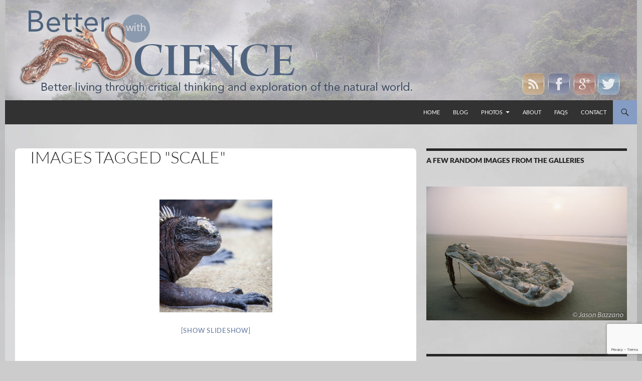

--- FILE ---
content_type: text/html; charset=UTF-8
request_url: https://www.betterwithscience.com/ngg_tag/scale/
body_size: 20177
content:
<!DOCTYPE html>
<!--[if IE 7]>
<html class="ie ie7" lang="en-US">
<![endif]-->
<!--[if IE 8]>
<html class="ie ie8" lang="en-US">
<![endif]-->
<!--[if !(IE 7) & !(IE 8)]><!-->
<html lang="en-US">
<!--<![endif]-->
<head>
	<meta charset="UTF-8">
	<meta name="viewport" content="width=device-width">
	<title>scale Archives - Better with Science</title>
	<link rel="profile" href="https://gmpg.org/xfn/11">
	<link rel="pingback" href="https://www.betterwithscience.com/xmlrpc.php">
	<!--[if lt IE 9]>
	<script src="https://www.betterwithscience.com/wp-content/themes/twentyfourteen/js/html5.js"></script>
	<![endif]-->
	<meta name='robots' content='index, follow, max-image-preview:large, max-snippet:-1, max-video-preview:-1' />

	<!-- This site is optimized with the Yoast SEO plugin v26.7 - https://yoast.com/wordpress/plugins/seo/ -->
	<link rel="canonical" href="https://www.betterwithscience.com/ngg_tag/scale/" />
	<script type="application/ld+json" class="yoast-schema-graph">{"@context":"https://schema.org","@graph":[{"@type":"CollectionPage","@id":"https://www.betterwithscience.com/ngg_tag/scale/","url":"https://www.betterwithscience.com/ngg_tag/scale/","name":"scale Archives - Better with Science","isPartOf":{"@id":"https://www.betterwithscience.com/#website"},"breadcrumb":{"@id":"https://www.betterwithscience.com/ngg_tag/scale/#breadcrumb"},"inLanguage":"en-US"},{"@type":"BreadcrumbList","@id":"https://www.betterwithscience.com/ngg_tag/scale/#breadcrumb","itemListElement":[{"@type":"ListItem","position":1,"name":"Home","item":"https://www.betterwithscience.com/"},{"@type":"ListItem","position":2,"name":"scale"}]},{"@type":"WebSite","@id":"https://www.betterwithscience.com/#website","url":"https://www.betterwithscience.com/","name":"Better with Science","description":"Better living through critical thinking and exploration of the natural world.","potentialAction":[{"@type":"SearchAction","target":{"@type":"EntryPoint","urlTemplate":"https://www.betterwithscience.com/?s={search_term_string}"},"query-input":{"@type":"PropertyValueSpecification","valueRequired":true,"valueName":"search_term_string"}}],"inLanguage":"en-US"}]}</script>
	<!-- / Yoast SEO plugin. -->


<link rel='dns-prefetch' href='//stats.wp.com' />
<link rel="alternate" type="application/rss+xml" title="Better with Science &raquo; Feed" href="https://www.betterwithscience.com/feed/" />
<link rel="alternate" type="application/rss+xml" title="Better with Science &raquo; Comments Feed" href="https://www.betterwithscience.com/comments/feed/" />
<link rel="alternate" type="application/rss+xml" title="Better with Science &raquo; scale Picture tag Feed" href="https://www.betterwithscience.com/ngg_tag/scale/feed/" />
<link rel="alternate" title="oEmbed (JSON)" type="application/json+oembed" href="https://www.betterwithscience.com/wp-json/oembed/1.0/embed?url" />
<link rel="alternate" title="oEmbed (XML)" type="text/xml+oembed" href="https://www.betterwithscience.com/wp-json/oembed/1.0/embed?url&#038;format=xml" />
<style id='wp-img-auto-sizes-contain-inline-css' type='text/css'>
img:is([sizes=auto i],[sizes^="auto," i]){contain-intrinsic-size:3000px 1500px}
/*# sourceURL=wp-img-auto-sizes-contain-inline-css */
</style>

<link rel='stylesheet' id='twentyfourteen-jetpack-css' href='https://www.betterwithscience.com/wp-content/plugins/jetpack/modules/theme-tools/compat/twentyfourteen.css?ver=15.4' type='text/css' media='all' />
<style id='wp-emoji-styles-inline-css' type='text/css'>

	img.wp-smiley, img.emoji {
		display: inline !important;
		border: none !important;
		box-shadow: none !important;
		height: 1em !important;
		width: 1em !important;
		margin: 0 0.07em !important;
		vertical-align: -0.1em !important;
		background: none !important;
		padding: 0 !important;
	}
/*# sourceURL=wp-emoji-styles-inline-css */
</style>
<link rel='stylesheet' id='wp-block-library-css' href='https://www.betterwithscience.com/wp-includes/css/dist/block-library/style.min.css?ver=991b1eacc2570d4a0952b628b38ded2c' type='text/css' media='all' />
<style id='wp-block-latest-posts-inline-css' type='text/css'>
.wp-block-latest-posts{box-sizing:border-box}.wp-block-latest-posts.alignleft{margin-right:2em}.wp-block-latest-posts.alignright{margin-left:2em}.wp-block-latest-posts.wp-block-latest-posts__list{list-style:none}.wp-block-latest-posts.wp-block-latest-posts__list li{clear:both;overflow-wrap:break-word}.wp-block-latest-posts.is-grid{display:flex;flex-wrap:wrap}.wp-block-latest-posts.is-grid li{margin:0 1.25em 1.25em 0;width:100%}@media (min-width:600px){.wp-block-latest-posts.columns-2 li{width:calc(50% - .625em)}.wp-block-latest-posts.columns-2 li:nth-child(2n){margin-right:0}.wp-block-latest-posts.columns-3 li{width:calc(33.33333% - .83333em)}.wp-block-latest-posts.columns-3 li:nth-child(3n){margin-right:0}.wp-block-latest-posts.columns-4 li{width:calc(25% - .9375em)}.wp-block-latest-posts.columns-4 li:nth-child(4n){margin-right:0}.wp-block-latest-posts.columns-5 li{width:calc(20% - 1em)}.wp-block-latest-posts.columns-5 li:nth-child(5n){margin-right:0}.wp-block-latest-posts.columns-6 li{width:calc(16.66667% - 1.04167em)}.wp-block-latest-posts.columns-6 li:nth-child(6n){margin-right:0}}:root :where(.wp-block-latest-posts.is-grid){padding:0}:root :where(.wp-block-latest-posts.wp-block-latest-posts__list){padding-left:0}.wp-block-latest-posts__post-author,.wp-block-latest-posts__post-date{display:block;font-size:.8125em}.wp-block-latest-posts__post-excerpt,.wp-block-latest-posts__post-full-content{margin-bottom:1em;margin-top:.5em}.wp-block-latest-posts__featured-image a{display:inline-block}.wp-block-latest-posts__featured-image img{height:auto;max-width:100%;width:auto}.wp-block-latest-posts__featured-image.alignleft{float:left;margin-right:1em}.wp-block-latest-posts__featured-image.alignright{float:right;margin-left:1em}.wp-block-latest-posts__featured-image.aligncenter{margin-bottom:1em;text-align:center}
/*# sourceURL=https://www.betterwithscience.com/wp-includes/blocks/latest-posts/style.min.css */
</style>
<style id='wp-block-group-inline-css' type='text/css'>
.wp-block-group{box-sizing:border-box}:where(.wp-block-group.wp-block-group-is-layout-constrained){position:relative}
/*# sourceURL=https://www.betterwithscience.com/wp-includes/blocks/group/style.min.css */
</style>
<style id='global-styles-inline-css' type='text/css'>
:root{--wp--preset--aspect-ratio--square: 1;--wp--preset--aspect-ratio--4-3: 4/3;--wp--preset--aspect-ratio--3-4: 3/4;--wp--preset--aspect-ratio--3-2: 3/2;--wp--preset--aspect-ratio--2-3: 2/3;--wp--preset--aspect-ratio--16-9: 16/9;--wp--preset--aspect-ratio--9-16: 9/16;--wp--preset--color--black: #262626;--wp--preset--color--cyan-bluish-gray: #abb8c3;--wp--preset--color--white: #fff;--wp--preset--color--pale-pink: #f78da7;--wp--preset--color--vivid-red: #cf2e2e;--wp--preset--color--luminous-vivid-orange: #ff6900;--wp--preset--color--luminous-vivid-amber: #fcb900;--wp--preset--color--light-green-cyan: #7bdcb5;--wp--preset--color--vivid-green-cyan: #00d084;--wp--preset--color--pale-cyan-blue: #8ed1fc;--wp--preset--color--vivid-cyan-blue: #0693e3;--wp--preset--color--vivid-purple: #9b51e0;--wp--preset--color--green: #859cc4;--wp--preset--color--dark-gray: #2b2b2b;--wp--preset--color--medium-gray: #767676;--wp--preset--color--light-gray: #f5f5f5;--wp--preset--gradient--vivid-cyan-blue-to-vivid-purple: linear-gradient(135deg,rgb(6,147,227) 0%,rgb(155,81,224) 100%);--wp--preset--gradient--light-green-cyan-to-vivid-green-cyan: linear-gradient(135deg,rgb(122,220,180) 0%,rgb(0,208,130) 100%);--wp--preset--gradient--luminous-vivid-amber-to-luminous-vivid-orange: linear-gradient(135deg,rgb(252,185,0) 0%,rgb(255,105,0) 100%);--wp--preset--gradient--luminous-vivid-orange-to-vivid-red: linear-gradient(135deg,rgb(255,105,0) 0%,rgb(207,46,46) 100%);--wp--preset--gradient--very-light-gray-to-cyan-bluish-gray: linear-gradient(135deg,rgb(238,238,238) 0%,rgb(169,184,195) 100%);--wp--preset--gradient--cool-to-warm-spectrum: linear-gradient(135deg,rgb(74,234,220) 0%,rgb(151,120,209) 20%,rgb(207,42,186) 40%,rgb(238,44,130) 60%,rgb(251,105,98) 80%,rgb(254,248,76) 100%);--wp--preset--gradient--blush-light-purple: linear-gradient(135deg,rgb(255,206,236) 0%,rgb(152,150,240) 100%);--wp--preset--gradient--blush-bordeaux: linear-gradient(135deg,rgb(254,205,165) 0%,rgb(254,45,45) 50%,rgb(107,0,62) 100%);--wp--preset--gradient--luminous-dusk: linear-gradient(135deg,rgb(255,203,112) 0%,rgb(199,81,192) 50%,rgb(65,88,208) 100%);--wp--preset--gradient--pale-ocean: linear-gradient(135deg,rgb(255,245,203) 0%,rgb(182,227,212) 50%,rgb(51,167,181) 100%);--wp--preset--gradient--electric-grass: linear-gradient(135deg,rgb(202,248,128) 0%,rgb(113,206,126) 100%);--wp--preset--gradient--midnight: linear-gradient(135deg,rgb(2,3,129) 0%,rgb(40,116,252) 100%);--wp--preset--font-size--small: 13px;--wp--preset--font-size--medium: 20px;--wp--preset--font-size--large: 36px;--wp--preset--font-size--x-large: 42px;--wp--preset--spacing--20: 0.44rem;--wp--preset--spacing--30: 0.67rem;--wp--preset--spacing--40: 1rem;--wp--preset--spacing--50: 1.5rem;--wp--preset--spacing--60: 2.25rem;--wp--preset--spacing--70: 3.38rem;--wp--preset--spacing--80: 5.06rem;--wp--preset--shadow--natural: 6px 6px 9px rgba(0, 0, 0, 0.2);--wp--preset--shadow--deep: 12px 12px 50px rgba(0, 0, 0, 0.4);--wp--preset--shadow--sharp: 6px 6px 0px rgba(0, 0, 0, 0.2);--wp--preset--shadow--outlined: 6px 6px 0px -3px rgb(255, 255, 255), 6px 6px rgb(0, 0, 0);--wp--preset--shadow--crisp: 6px 6px 0px rgb(0, 0, 0);}:where(.is-layout-flex){gap: 0.5em;}:where(.is-layout-grid){gap: 0.5em;}body .is-layout-flex{display: flex;}.is-layout-flex{flex-wrap: wrap;align-items: center;}.is-layout-flex > :is(*, div){margin: 0;}body .is-layout-grid{display: grid;}.is-layout-grid > :is(*, div){margin: 0;}:where(.wp-block-columns.is-layout-flex){gap: 2em;}:where(.wp-block-columns.is-layout-grid){gap: 2em;}:where(.wp-block-post-template.is-layout-flex){gap: 1.25em;}:where(.wp-block-post-template.is-layout-grid){gap: 1.25em;}.has-black-color{color: var(--wp--preset--color--black) !important;}.has-cyan-bluish-gray-color{color: var(--wp--preset--color--cyan-bluish-gray) !important;}.has-white-color{color: var(--wp--preset--color--white) !important;}.has-pale-pink-color{color: var(--wp--preset--color--pale-pink) !important;}.has-vivid-red-color{color: var(--wp--preset--color--vivid-red) !important;}.has-luminous-vivid-orange-color{color: var(--wp--preset--color--luminous-vivid-orange) !important;}.has-luminous-vivid-amber-color{color: var(--wp--preset--color--luminous-vivid-amber) !important;}.has-light-green-cyan-color{color: var(--wp--preset--color--light-green-cyan) !important;}.has-vivid-green-cyan-color{color: var(--wp--preset--color--vivid-green-cyan) !important;}.has-pale-cyan-blue-color{color: var(--wp--preset--color--pale-cyan-blue) !important;}.has-vivid-cyan-blue-color{color: var(--wp--preset--color--vivid-cyan-blue) !important;}.has-vivid-purple-color{color: var(--wp--preset--color--vivid-purple) !important;}.has-black-background-color{background-color: var(--wp--preset--color--black) !important;}.has-cyan-bluish-gray-background-color{background-color: var(--wp--preset--color--cyan-bluish-gray) !important;}.has-white-background-color{background-color: var(--wp--preset--color--white) !important;}.has-pale-pink-background-color{background-color: var(--wp--preset--color--pale-pink) !important;}.has-vivid-red-background-color{background-color: var(--wp--preset--color--vivid-red) !important;}.has-luminous-vivid-orange-background-color{background-color: var(--wp--preset--color--luminous-vivid-orange) !important;}.has-luminous-vivid-amber-background-color{background-color: var(--wp--preset--color--luminous-vivid-amber) !important;}.has-light-green-cyan-background-color{background-color: var(--wp--preset--color--light-green-cyan) !important;}.has-vivid-green-cyan-background-color{background-color: var(--wp--preset--color--vivid-green-cyan) !important;}.has-pale-cyan-blue-background-color{background-color: var(--wp--preset--color--pale-cyan-blue) !important;}.has-vivid-cyan-blue-background-color{background-color: var(--wp--preset--color--vivid-cyan-blue) !important;}.has-vivid-purple-background-color{background-color: var(--wp--preset--color--vivid-purple) !important;}.has-black-border-color{border-color: var(--wp--preset--color--black) !important;}.has-cyan-bluish-gray-border-color{border-color: var(--wp--preset--color--cyan-bluish-gray) !important;}.has-white-border-color{border-color: var(--wp--preset--color--white) !important;}.has-pale-pink-border-color{border-color: var(--wp--preset--color--pale-pink) !important;}.has-vivid-red-border-color{border-color: var(--wp--preset--color--vivid-red) !important;}.has-luminous-vivid-orange-border-color{border-color: var(--wp--preset--color--luminous-vivid-orange) !important;}.has-luminous-vivid-amber-border-color{border-color: var(--wp--preset--color--luminous-vivid-amber) !important;}.has-light-green-cyan-border-color{border-color: var(--wp--preset--color--light-green-cyan) !important;}.has-vivid-green-cyan-border-color{border-color: var(--wp--preset--color--vivid-green-cyan) !important;}.has-pale-cyan-blue-border-color{border-color: var(--wp--preset--color--pale-cyan-blue) !important;}.has-vivid-cyan-blue-border-color{border-color: var(--wp--preset--color--vivid-cyan-blue) !important;}.has-vivid-purple-border-color{border-color: var(--wp--preset--color--vivid-purple) !important;}.has-vivid-cyan-blue-to-vivid-purple-gradient-background{background: var(--wp--preset--gradient--vivid-cyan-blue-to-vivid-purple) !important;}.has-light-green-cyan-to-vivid-green-cyan-gradient-background{background: var(--wp--preset--gradient--light-green-cyan-to-vivid-green-cyan) !important;}.has-luminous-vivid-amber-to-luminous-vivid-orange-gradient-background{background: var(--wp--preset--gradient--luminous-vivid-amber-to-luminous-vivid-orange) !important;}.has-luminous-vivid-orange-to-vivid-red-gradient-background{background: var(--wp--preset--gradient--luminous-vivid-orange-to-vivid-red) !important;}.has-very-light-gray-to-cyan-bluish-gray-gradient-background{background: var(--wp--preset--gradient--very-light-gray-to-cyan-bluish-gray) !important;}.has-cool-to-warm-spectrum-gradient-background{background: var(--wp--preset--gradient--cool-to-warm-spectrum) !important;}.has-blush-light-purple-gradient-background{background: var(--wp--preset--gradient--blush-light-purple) !important;}.has-blush-bordeaux-gradient-background{background: var(--wp--preset--gradient--blush-bordeaux) !important;}.has-luminous-dusk-gradient-background{background: var(--wp--preset--gradient--luminous-dusk) !important;}.has-pale-ocean-gradient-background{background: var(--wp--preset--gradient--pale-ocean) !important;}.has-electric-grass-gradient-background{background: var(--wp--preset--gradient--electric-grass) !important;}.has-midnight-gradient-background{background: var(--wp--preset--gradient--midnight) !important;}.has-small-font-size{font-size: var(--wp--preset--font-size--small) !important;}.has-medium-font-size{font-size: var(--wp--preset--font-size--medium) !important;}.has-large-font-size{font-size: var(--wp--preset--font-size--large) !important;}.has-x-large-font-size{font-size: var(--wp--preset--font-size--x-large) !important;}
/*# sourceURL=global-styles-inline-css */
</style>

<style id='classic-theme-styles-inline-css' type='text/css'>
/*! This file is auto-generated */
.wp-block-button__link{color:#fff;background-color:#32373c;border-radius:9999px;box-shadow:none;text-decoration:none;padding:calc(.667em + 2px) calc(1.333em + 2px);font-size:1.125em}.wp-block-file__button{background:#32373c;color:#fff;text-decoration:none}
/*# sourceURL=/wp-includes/css/classic-themes.min.css */
</style>
<link rel='stylesheet' id='contact-form-7-css' href='https://www.betterwithscience.com/wp-content/plugins/contact-form-7/includes/css/styles.css?ver=6.1.4' type='text/css' media='all' />
<link rel='stylesheet' id='responsive-lightbox-prettyphoto-css' href='https://www.betterwithscience.com/wp-content/plugins/responsive-lightbox/assets/prettyphoto/prettyPhoto.min.css?ver=3.1.6' type='text/css' media='all' />
<link rel='stylesheet' id='ngg_trigger_buttons-css' href='https://www.betterwithscience.com/wp-content/plugins/nextgen-gallery/static/GalleryDisplay/trigger_buttons.css?ver=4.0.3' type='text/css' media='all' />
<link rel='stylesheet' id='fontawesome_v4_shim_style-css' href='https://www.betterwithscience.com/wp-content/plugins/nextgen-gallery/static/FontAwesome/css/v4-shims.min.css?ver=991b1eacc2570d4a0952b628b38ded2c' type='text/css' media='all' />
<link rel='stylesheet' id='fontawesome-css' href='https://www.betterwithscience.com/wp-content/plugins/nextgen-gallery/static/FontAwesome/css/all.min.css?ver=991b1eacc2570d4a0952b628b38ded2c' type='text/css' media='all' />
<link rel='stylesheet' id='nextgen_pagination_style-css' href='https://www.betterwithscience.com/wp-content/plugins/nextgen-gallery/static/GalleryDisplay/pagination_style.css?ver=4.0.3' type='text/css' media='all' />
<link rel='stylesheet' id='nextgen_basic_thumbnails_style-css' href='https://www.betterwithscience.com/wp-content/plugins/nextgen-gallery/static/Thumbnails/nextgen_basic_thumbnails.css?ver=4.0.3' type='text/css' media='all' />
<link rel='stylesheet' id='twentyfourteen-lato-css' href='https://www.betterwithscience.com/wp-content/themes/twentyfourteen/fonts/font-lato.css?ver=20230328' type='text/css' media='all' />
<link rel='stylesheet' id='genericons-css' href='https://www.betterwithscience.com/wp-content/plugins/jetpack/_inc/genericons/genericons/genericons.css?ver=3.1' type='text/css' media='all' />
<link rel='stylesheet' id='twentyfourteen-style-css' href='https://www.betterwithscience.com/wp-content/themes/twentyfourteen-child/style.css?ver=20250715' type='text/css' media='all' />
<link rel='stylesheet' id='twentyfourteen-block-style-css' href='https://www.betterwithscience.com/wp-content/themes/twentyfourteen/css/blocks.css?ver=20250715' type='text/css' media='all' />
<link rel='stylesheet' id='jetpack-subscriptions-css' href='https://www.betterwithscience.com/wp-content/plugins/jetpack/_inc/build/subscriptions/subscriptions.min.css?ver=15.4' type='text/css' media='all' />
<link rel='stylesheet' id='ngg_basic_slideshow_style-css' href='https://www.betterwithscience.com/wp-content/plugins/nextgen-gallery/static/Slideshow/ngg_basic_slideshow.css?ver=4.0.3' type='text/css' media='all' />
<link rel='stylesheet' id='ngg_slick_slideshow_style-css' href='https://www.betterwithscience.com/wp-content/plugins/nextgen-gallery/static/Slideshow/slick/slick.css?ver=4.0.3' type='text/css' media='all' />
<link rel='stylesheet' id='ngg_slick_slideshow_theme-css' href='https://www.betterwithscience.com/wp-content/plugins/nextgen-gallery/static/Slideshow/slick/slick-theme.css?ver=4.0.3' type='text/css' media='all' />
<link rel='stylesheet' id='nextgen_widgets_style-css' href='https://www.betterwithscience.com/wp-content/plugins/nextgen-gallery/static/Widget/display.css?ver=4.0.3' type='text/css' media='all' />
<link rel='stylesheet' id='nextgen_basic_slideshow_style-css' href='https://www.betterwithscience.com/wp-content/plugins/nextgen-gallery/static/Slideshow/ngg_basic_slideshow.css?ver=4.0.3' type='text/css' media='all' />
<link rel='stylesheet' id='sharedaddy-css' href='https://www.betterwithscience.com/wp-content/plugins/jetpack/modules/sharedaddy/sharing.css?ver=15.4' type='text/css' media='all' />
<link rel='stylesheet' id='social-logos-css' href='https://www.betterwithscience.com/wp-content/plugins/jetpack/_inc/social-logos/social-logos.min.css?ver=15.4' type='text/css' media='all' />
<script type="text/javascript" src="https://www.betterwithscience.com/wp-includes/js/jquery/jquery.min.js?ver=3.7.1" id="jquery-core-js"></script>
<script type="text/javascript" src="https://www.betterwithscience.com/wp-includes/js/jquery/jquery-migrate.min.js?ver=3.4.1" id="jquery-migrate-js"></script>
<script type="text/javascript" src="https://www.betterwithscience.com/wp-content/plugins/responsive-lightbox/assets/prettyphoto/jquery.prettyPhoto.min.js?ver=3.1.6" id="responsive-lightbox-prettyphoto-js"></script>
<script type="text/javascript" src="https://www.betterwithscience.com/wp-includes/js/underscore.min.js?ver=1.13.7" id="underscore-js"></script>
<script type="text/javascript" src="https://www.betterwithscience.com/wp-content/plugins/responsive-lightbox/assets/infinitescroll/infinite-scroll.pkgd.min.js?ver=4.0.1" id="responsive-lightbox-infinite-scroll-js"></script>
<script type="text/javascript" src="https://www.betterwithscience.com/wp-content/plugins/responsive-lightbox/assets/dompurify/purify.min.js?ver=3.3.1" id="dompurify-js"></script>
<script type="text/javascript" id="responsive-lightbox-sanitizer-js-before">
/* <![CDATA[ */
window.RLG = window.RLG || {}; window.RLG.sanitizeAllowedHosts = ["youtube.com","www.youtube.com","youtu.be","vimeo.com","player.vimeo.com"];
//# sourceURL=responsive-lightbox-sanitizer-js-before
/* ]]> */
</script>
<script type="text/javascript" src="https://www.betterwithscience.com/wp-content/plugins/responsive-lightbox/js/sanitizer.js?ver=2.6.1" id="responsive-lightbox-sanitizer-js"></script>
<script type="text/javascript" id="responsive-lightbox-js-before">
/* <![CDATA[ */
var rlArgs = {"script":"prettyphoto","selector":"lightbox","customEvents":"","activeGalleries":false,"animationSpeed":"normal","slideshow":false,"slideshowDelay":5000,"slideshowAutoplay":false,"opacity":"0.80","showTitle":true,"allowResize":true,"allowExpand":false,"width":1080,"height":720,"separator":"\/","theme":"light_rounded","horizontalPadding":20,"hideFlash":false,"wmode":"opaque","videoAutoplay":false,"modal":false,"deeplinking":false,"overlayGallery":false,"keyboardShortcuts":true,"social":false,"woocommerce_gallery":false,"ajaxurl":"https:\/\/www.betterwithscience.com\/wp-admin\/admin-ajax.php","nonce":"7127ba8a9c","preview":false,"postId":0,"scriptExtension":false};

//# sourceURL=responsive-lightbox-js-before
/* ]]> */
</script>
<script type="text/javascript" src="https://www.betterwithscience.com/wp-content/plugins/responsive-lightbox/js/front.js?ver=2.6.1" id="responsive-lightbox-js"></script>
<script type="text/javascript" id="photocrati_ajax-js-extra">
/* <![CDATA[ */
var photocrati_ajax = {"url":"https://www.betterwithscience.com/index.php?photocrati_ajax=1","rest_url":"https://www.betterwithscience.com/wp-json/","wp_home_url":"https://www.betterwithscience.com","wp_site_url":"https://www.betterwithscience.com","wp_root_url":"https://www.betterwithscience.com","wp_plugins_url":"https://www.betterwithscience.com/wp-content/plugins","wp_content_url":"https://www.betterwithscience.com/wp-content","wp_includes_url":"https://www.betterwithscience.com/wp-includes/","ngg_param_slug":"nggallery","rest_nonce":"f53175c140"};
//# sourceURL=photocrati_ajax-js-extra
/* ]]> */
</script>
<script type="text/javascript" src="https://www.betterwithscience.com/wp-content/plugins/nextgen-gallery/static/Legacy/ajax.min.js?ver=4.0.3" id="photocrati_ajax-js"></script>
<script type="text/javascript" src="https://www.betterwithscience.com/wp-content/plugins/nextgen-gallery/static/FontAwesome/js/v4-shims.min.js?ver=5.3.1" id="fontawesome_v4_shim-js"></script>
<script type="text/javascript" defer crossorigin="anonymous" data-auto-replace-svg="false" data-keep-original-source="false" data-search-pseudo-elements src="https://www.betterwithscience.com/wp-content/plugins/nextgen-gallery/static/FontAwesome/js/all.min.js?ver=5.3.1" id="fontawesome-js"></script>
<script type="text/javascript" src="https://www.betterwithscience.com/wp-content/plugins/nextgen-gallery/static/Thumbnails/nextgen_basic_thumbnails.js?ver=4.0.3" id="nextgen_basic_thumbnails_script-js"></script>
<script type="text/javascript" src="https://www.betterwithscience.com/wp-content/themes/twentyfourteen/js/functions.js?ver=20230526" id="twentyfourteen-script-js" defer="defer" data-wp-strategy="defer"></script>
<script type="text/javascript" src="https://www.betterwithscience.com/wp-content/plugins/nextgen-gallery/static/Slideshow/slick/slick-1.8.0-modded.js?ver=4.0.3" id="ngg_slick-js"></script>
<link rel="https://api.w.org/" href="https://www.betterwithscience.com/wp-json/" /><link rel="alternate" title="JSON" type="application/json" href="https://www.betterwithscience.com/wp-json/wp/v2/posts/0" /><link rel="EditURI" type="application/rsd+xml" title="RSD" href="https://www.betterwithscience.com/xmlrpc.php?rsd" />

<style id="fourteen-colors" type="text/css">/* Custom Contrast Color */
		.site:before,
		#secondary,
		.site-header,
		.site-footer,
		.menu-toggle,
		.featured-content,
		.featured-content .entry-header,
		.slider-direction-nav a,
		.ie8 .featured-content,
		.ie8 .site:before {
			background-color: #262626;
		}

		.grid .featured-content .entry-header,
		.ie8 .grid .featured-content .entry-header {
			border-color: #262626;
		}

		.slider-control-paging a:before {
			background-color: rgba(255,255,255,.33);
		}

		.hentry .mejs-mediaelement,
		.widget .mejs-mediaelement,
 		.hentry .mejs-container .mejs-controls,
 		.widget .mejs-container .mejs-controls {
			background: #262626;
		}

		/* Player controls need separation from the contrast background */
		.primary-sidebar .mejs-controls,
		.site-footer .mejs-controls {
			border: 1px solid;
		}
		
			.content-sidebar .widget_twentyfourteen_ephemera .widget-title:before {
				background: #262626;
			}

			.paging-navigation,
			.content-sidebar .widget .widget-title {
				border-top-color: #262626;
			}

			.content-sidebar .widget .widget-title, 
			.content-sidebar .widget .widget-title a,
			.paging-navigation,
			.paging-navigation a:hover,
			.paging-navigation a {
				color: #262626;
			}

			/* Override the site title color option with an over-qualified selector, as the option is hidden. */
			h1.site-title a {
				color: #fff;
			}
		
		.menu-toggle:active,
		.menu-toggle:focus,
		.menu-toggle:hover {
			background-color: #6a6a6a;
		}
		/* Custom accent color. */
		button,
		.button,
		.contributor-posts-link,
		input[type="button"],
		input[type="reset"],
		input[type="submit"],
		.search-toggle,
		.hentry .mejs-controls .mejs-time-rail .mejs-time-current,
		.widget .mejs-controls .mejs-time-rail .mejs-time-current,
		.hentry .mejs-overlay:hover .mejs-overlay-button,
		.widget .mejs-overlay:hover .mejs-overlay-button,
		.widget button,
		.widget .button,
		.widget input[type="button"],
		.widget input[type="reset"],
		.widget input[type="submit"],
		.widget_calendar tbody a,
		.content-sidebar .widget input[type="button"],
		.content-sidebar .widget input[type="reset"],
		.content-sidebar .widget input[type="submit"],
		.slider-control-paging .slider-active:before,
		.slider-control-paging .slider-active:hover:before,
		.slider-direction-nav a:hover,
		.ie8 .primary-navigation ul ul,
		.ie8 .secondary-navigation ul ul,
		.ie8 .primary-navigation li:hover > a,
		.ie8 .primary-navigation li.focus > a,
		.ie8 .secondary-navigation li:hover > a,
		.ie8 .secondary-navigation li.focus > a {
			background-color: #859cc4;
		}

		.site-navigation a:hover {
			color: #859cc4;
		}

		::-moz-selection {
			background: #859cc4;
		}

		::selection {
			background: #859cc4;
		}

		.paging-navigation .page-numbers.current {
			border-color: #859cc4;
		}

		@media screen and (min-width: 782px) {
			.primary-navigation li:hover > a,
			.primary-navigation li.focus > a,
			.primary-navigation ul ul {
				background-color: #859cc4;
			}
		}

		@media screen and (min-width: 1008px) {
			.secondary-navigation li:hover > a,
			.secondary-navigation li.focus > a,
			.secondary-navigation ul ul {
				background-color: #859cc4;
			}
		}
	
			.contributor-posts-link,
			.button,
			button,
			input[type="button"],
			input[type="reset"],
			input[type="submit"],
			.search-toggle:before,
			.hentry .mejs-overlay:hover .mejs-overlay-button,
			.widet .mejs-overlay:hover .mejs-overlay-button,
			.widget button,
			.widget .button,
			.widget input[type="button"],
			.widget input[type="reset"],
			.widget input[type="submit"],
			.widget_calendar tbody a,
			.widget_calendar tbody a:hover,
			.site-footer .widget_calendar tbody a,
			.content-sidebar .widget input[type="button"],
			.content-sidebar .widget input[type="reset"],
			.content-sidebar .widget input[type="submit"],
			button:hover,
			button:focus,
			.button:hover,
			.button:focus,
			.widget a.button:hover,
			.widget a.button:focus,
			.widget a.button:active,
			.content-sidebar .widget a.button,
			.content-sidebar .widget a.button:hover,
			.content-sidebar .widget a.button:focus,
			.content-sidebar .widget a.button:active,
			.contributor-posts-link:hover,
			.contributor-posts-link:active,
			input[type="button"]:hover,
			input[type="button"]:focus,
			input[type="reset"]:hover,
			input[type="reset"]:focus,
			input[type="submit"]:hover,
			input[type="submit"]:focus,
			.slider-direction-nav a:hover:before,
			.ie8 .primary-navigation li:hover > a,
			.ie8 .primary-navigation li.focus > a,
			.ie8 .secondary-navigation li:hover > a,
			.ie8 .secondary-navigation li.focus > a {
				color: #2b2b2b;
			}

			@media screen and (min-width: 782px) {
				.site-navigation li .current_page_item > a,
				.site-navigation li .current_page_ancestor > a,
				.site-navigation li .current-menu-item > a,
				.site-navigation li .current-menu-ancestor > a,
				.primary-navigation ul ul a,
				.primary-navigation li:hover > a,
				.primary-navigation li.focus > a,
				.primary-navigation ul ul {
					color: #2b2b2b;
				}
			}

			@media screen and (min-width: 1008px) {
				.secondary-navigation ul ul a,
				.secondary-navigation li:hover > a,
				.secondary-navigation li.focus > a,
				.secondary-navigation ul ul {
					color: #2b2b2b;
				}
			}

			::selection {
				color: #2b2b2b;
			}

			::-moz-selection {
				color: #2b2b2b;
			}

			.hentry .mejs-controls .mejs-time-rail .mejs-time-loaded,
			.widget .mejs-controls .mejs-time-rail .mejs-time-loaded {
				background-color: #2b2b2b;
			}

		
		/* Generated variants of custom accent color. */
		a,
		.content-sidebar .widget a {
			color: #5d749c;
		}

		.contributor-posts-link:hover,
		.button:hover,
		.button:focus,
		.slider-control-paging a:hover:before,
		.search-toggle:hover,
		.search-toggle.active,
		.search-box,
		.widget_calendar tbody a:hover,
		button:hover,
		button:focus,
		input[type="button"]:hover,
		input[type="button"]:focus,
		input[type="reset"]:hover,
		input[type="reset"]:focus,
		input[type="submit"]:hover,
		input[type="submit"]:focus,
		.widget button:hover,
		.widget .button:hover,
		.widget button:focus,
		.widget .button:focus,
		.widget input[type="button"]:hover,
		.widget input[type="button"]:focus,
		.widget input[type="reset"]:hover,
		.widget input[type="reset"]:focus,
		.widget input[type="submit"]:hover,
		.widget input[type="submit"]:focus,
		.content-sidebar .widget input[type="button"]:hover,
		.content-sidebar .widget input[type="button"]:focus,
		.content-sidebar .widget input[type="reset"]:hover,
		.content-sidebar .widget input[type="reset"]:focus,
		.content-sidebar .widget input[type="submit"]:hover,
		.content-sidebar .widget input[type="submit"]:focus,
		.ie8 .primary-navigation ul ul a:hover,
		.ie8 .primary-navigation ul ul li.focus > a,
		.ie8 .secondary-navigation ul ul a:hover,
		.ie8 .secondary-navigation ul ul li.focus > a {
			background-color: #a2b9e1;
		}

		.featured-content a:hover,
		.featured-content .entry-title a:hover,
		.widget a:hover,
		.widget-title a:hover,
		.widget_twentyfourteen_ephemera .entry-meta a:hover,
		.hentry .mejs-controls .mejs-button button:hover,
		.widget .mejs-controls .mejs-button button:hover,
		.site-info a:hover,
		.featured-content a:hover {
			color: #a2b9e1;
		}

		a:active,
		a:hover,
		.entry-title a:hover,
		.entry-meta a:hover,
		.cat-links a:hover,
		.entry-content .edit-link a:hover,
		.post-navigation a:hover,
		.image-navigation a:hover,
		.comment-author a:hover,
		.comment-list .pingback a:hover,
		.comment-list .trackback a:hover,
		.comment-metadata a:hover,
		.comment-reply-title small a:hover,
		.content-sidebar .widget a:hover,
		.content-sidebar .widget .widget-title a:hover,
		.content-sidebar .widget_twentyfourteen_ephemera .entry-meta a:hover {
			color: #7a91b9;
		}

		.page-links a:hover,
		.paging-navigation a:hover {
			border-color: #7a91b9;
		}

		.entry-meta .tag-links a:hover:before {
			border-right-color: #7a91b9;
		}

		.page-links a:hover,
		.entry-meta .tag-links a:hover {
			background-color: #7a91b9;
		}

		@media screen and (min-width: 782px) {
			.primary-navigation ul ul a:hover,
			.primary-navigation ul ul li.focus > a {
				background-color: #a2b9e1;
			}
		}

		@media screen and (min-width: 1008px) {
			.secondary-navigation ul ul a:hover,
			.secondary-navigation ul ul li.focus > a {
				background-color: #a2b9e1;
			}
		}

		button:active,
		.button:active,
		.contributor-posts-link:active,
		input[type="button"]:active,
		input[type="reset"]:active,
		input[type="submit"]:active,
		.widget input[type="button"]:active,
		.widget input[type="reset"]:active,
		.widget input[type="submit"]:active,
		.content-sidebar .widget input[type="button"]:active,
		.content-sidebar .widget input[type="reset"]:active,
		.content-sidebar .widget input[type="submit"]:active {
			background-color: #b6cdf5;
		}

		.site-navigation .current_page_item > a,
		.site-navigation .current_page_ancestor > a,
		.site-navigation .current-menu-item > a,
		.site-navigation .current-menu-ancestor > a {
			color: #b6cdf5;
		}
	</style>	<style>img#wpstats{display:none}</style>
				<style type="text/css" id="twentyfourteen-header-css">
				.site-title,
		.site-description {
			clip-path: inset(50%);
			position: absolute;
		}
				</style>
		<style type="text/css" id="custom-background-css">
body.custom-background { background-color: #cccccc; background-image: url("https://www.betterwithscience.com/wp-content/uploads/bg_1112094.jpg"); background-position: center top; background-size: auto; background-repeat: no-repeat; background-attachment: fixed; }
</style>
	
<!-- Jetpack Open Graph Tags -->
<meta property="og:type" content="article" />
<meta property="og:title" content="Images tagged &quot;scale&quot;" />
<meta property="og:description" content="Visit the post for more." />
<meta property="article:published_time" content="2026-01-16T15:45:03+00:00" />
<meta property="article:modified_time" content="-001-11-30T00:00:00+00:00" />
<meta property="og:site_name" content="Better with Science" />
<meta property="og:image" content="https://s0.wp.com/i/blank.jpg" />
<meta property="og:image:width" content="200" />
<meta property="og:image:height" content="200" />
<meta property="og:image:alt" content="" />
<meta property="og:locale" content="en_US" />
<meta name="twitter:site" content="@betterwscience" />
<meta name="twitter:text:title" content="Images tagged &quot;scale&quot;" />
<meta name="twitter:card" content="summary" />
<meta name="twitter:description" content="Visit the post for more." />

<!-- End Jetpack Open Graph Tags -->
<!--Google Analytics script - JB -->
<script>
  (function(i,s,o,g,r,a,m){i['GoogleAnalyticsObject']=r;i[r]=i[r]||function(){
  (i[r].q=i[r].q||[]).push(arguments)},i[r].l=1*new Date();a=s.createElement(o),
  m=s.getElementsByTagName(o)[0];a.async=1;a.src=g;m.parentNode.insertBefore(a,m)
  })(window,document,'script','//www.google-analytics.com/analytics.js','ga');

  ga('create', 'UA-58208189-1', 'auto');
  ga('send', 'pageview');

</script>
</head>

<body class="wp-singular -template-default page page-id- page-parent custom-background wp-theme-twentyfourteen wp-child-theme-twentyfourteen-child header-image footer-widgets singular">
<div id="page" class="hfeed site">
		<div id="site-header">
		<a href="https://www.betterwithscience.com/" rel="home">
			<img src="https://www.betterwithscience.com/wp-content/uploads/header_1111918.jpg" width="1260" height="200" alt="Better with Science">
		</a>
	</div>
	
	<header id="masthead" class="site-header" role="banner">
		<div class="header-main">
			<h1 class="site-title"><a href="https://www.betterwithscience.com/" rel="home">Better with Science</a></h1>

			<div class="search-toggle">
				<a href="#search-container" class="screen-reader-text">Search</a>
			</div>

			<nav id="primary-navigation" class="site-navigation primary-navigation" role="navigation">
				<button class="menu-toggle">Primary Menu</button>
				<a class="screen-reader-text skip-link" href="#content">Skip to content</a>
				<div class="menu-jasons-menu-container"><ul id="menu-jasons-menu" class="nav-menu"><li id="menu-item-100" class="menu-item menu-item-type-post_type menu-item-object-page menu-item-home menu-item-100"><a href="https://www.betterwithscience.com/">HOME</a></li>
<li id="menu-item-194" class="menu-item menu-item-type-post_type menu-item-object-page menu-item-194"><a href="https://www.betterwithscience.com/blog/">BLOG</a></li>
<li id="menu-item-47" class="menu-item menu-item-type-post_type menu-item-object-page menu-item-has-children menu-item-47"><a href="https://www.betterwithscience.com/photos/">PHOTOS</a>
<ul class="sub-menu">
	<li id="menu-item-652" class="menu-item menu-item-type-post_type menu-item-object-page menu-item-652"><a href="https://www.betterwithscience.com/photos/herps/">Herps</a></li>
	<li id="menu-item-651" class="menu-item menu-item-type-post_type menu-item-object-page menu-item-651"><a href="https://www.betterwithscience.com/photos/inverts/">Invertebrates</a></li>
	<li id="menu-item-646" class="menu-item menu-item-type-post_type menu-item-object-page menu-item-646"><a href="https://www.betterwithscience.com/photos/abstract/">Abstract</a></li>
	<li id="menu-item-650" class="menu-item menu-item-type-post_type menu-item-object-page menu-item-650"><a href="https://www.betterwithscience.com/photos/mammals/">Mammals</a></li>
	<li id="menu-item-649" class="menu-item menu-item-type-post_type menu-item-object-page menu-item-649"><a href="https://www.betterwithscience.com/photos/people/">People, and things they did</a></li>
	<li id="menu-item-648" class="menu-item menu-item-type-post_type menu-item-object-page menu-item-648"><a href="https://www.betterwithscience.com/photos/plants-and-fungi/">Plants &#038; Fungi</a></li>
	<li id="menu-item-653" class="menu-item menu-item-type-post_type menu-item-object-page menu-item-653"><a href="https://www.betterwithscience.com/photos/birds/">Birds</a></li>
	<li id="menu-item-647" class="menu-item menu-item-type-post_type menu-item-object-page menu-item-647"><a href="https://www.betterwithscience.com/photos/landscapes/">Landscapes</a></li>
	<li id="menu-item-979" class="menu-item menu-item-type-post_type menu-item-object-page menu-item-979"><a href="https://www.betterwithscience.com/photos/circle-of-life/">Circle of Life</a></li>
</ul>
</li>
<li id="menu-item-53" class="menu-item menu-item-type-post_type menu-item-object-page menu-item-53"><a href="https://www.betterwithscience.com/about/">ABOUT</a></li>
<li id="menu-item-50" class="menu-item menu-item-type-post_type menu-item-object-page menu-item-50"><a href="https://www.betterwithscience.com/faqs/">FAQs</a></li>
<li id="menu-item-48" class="menu-item menu-item-type-post_type menu-item-object-page menu-item-48"><a href="https://www.betterwithscience.com/contact/">CONTACT</a></li>
</ul></div>			</nav>
		</div>

		<div id="search-container" class="search-box-wrapper hide">
			<div class="search-box">
				<form role="search" method="get" class="search-form" action="https://www.betterwithscience.com/">
				<label>
					<span class="screen-reader-text">Search for:</span>
					<input type="search" class="search-field" placeholder="Search &hellip;" value="" name="s" />
				</label>
				<input type="submit" class="search-submit" value="Search" />
			</form>			</div>
		</div>
	</header><!-- #masthead -->

	<div id="main" class="site-main">

<div id="main-content" class="main-content">

	<div id="primary" class="content-area">
		<div id="content" class="site-content" role="main">

			
<article id="post-0" class="post-0 page type-page status-publish hentry">
	<header class="entry-header"><h1 class="entry-title">Images tagged &quot;scale&quot;</h1></header><!-- .entry-header -->
	<div class="entry-content">
		<!-- default-view.php -->
<div
	class="ngg-galleryoverview default-view
	 ngg-ajax-pagination-none	"
	id="ngg-gallery-55daddf8f2676284254b21239a8f0444-1">

		<!-- Thumbnails -->
				<div id="ngg-image-0" class="ngg-gallery-thumbnail-box
											"
			>
						<div class="ngg-gallery-thumbnail">
			<a href="https://www.betterwithscience.com/wp-content/gallery/herps/reptilian-sphinx.jpg"
				title="These sphinx-like marine iguanas (&lt;i&gt;Amblyrhynchus cristatus&lt;/i&gt;) were relaxing in a shallow cove one morning.  The tide was mostly out and the water film on the sand and the damp iguanas reflected the diffuse shade light beneath the mangrove trees."
				data-src="https://www.betterwithscience.com/wp-content/gallery/herps/reptilian-sphinx.jpg"
				data-thumbnail="https://www.betterwithscience.com/wp-content/gallery/herps/thumbs/thumbs_reptilian-sphinx.jpg"
				data-image-id="60"
				data-title="Reptilian Sphinx"
				data-description="These sphinx-like marine iguanas (&lt;i&gt;Amblyrhynchus cristatus&lt;/i&gt;) were relaxing in a shallow cove one morning.  The tide was mostly out and the water film on the sand and the damp iguanas reflected the diffuse shade light beneath the mangrove trees."
				data-image-slug="reptilian-sphinx"
				data-rel="lightbox[gallery-0]">
				<img
					title="Reptilian Sphinx"
					alt="Reptilian Sphinx"
					src="https://www.betterwithscience.com/wp-content/gallery/herps/thumbs/thumbs_reptilian-sphinx.jpg"
					width="225"
					height="225"
					style="max-width:100%;"
				/>
			</a>
		</div>
							</div>
			
	
	<br style="clear: both" />

		<div class="slideshowlink">
		<a href='https://www.betterwithscience.com/ngg_tag/scale/nggallery/slideshow'>[Show slideshow]</a>

	</div>
	
		<!-- Pagination -->
		<div class='ngg-clear'></div>	</div>

<div class="sharedaddy sd-sharing-enabled"><div class="robots-nocontent sd-block sd-social sd-social-icon-text sd-sharing"><h3 class="sd-title">Share this:</h3><div class="sd-content"><ul><li class="share-email"><a rel="nofollow noopener noreferrer" data-shared="sharing-email-0" class="share-email sd-button share-icon" href="/cdn-cgi/l/email-protection#6a55191f08000f091e574f5f2839020b180f0e4f585a3a05191e4f5f2e4f585a23070b0d0f194f585a1e0b0d0d0f0e4f585a4f585819090b060f4f58584c495a59525108050e13574c495a59525119020b180f570f070b0306" target="_blank" aria-labelledby="sharing-email-0" data-email-share-error-title="Do you have email set up?" data-email-share-error-text="If you&#039;re having problems sharing via email, you might not have email set up for your browser. You may need to create a new email yourself." data-email-share-nonce="0462c7d317" data-email-share-track-url="?share=email">
				<span id="sharing-email-0" hidden>Click to email a link to a friend (Opens in new window)</span>
				<span>Email</span>
			</a></li><li class="share-facebook"><a rel="nofollow noopener noreferrer"
				data-shared="sharing-facebook-0"
				class="share-facebook sd-button share-icon"
				href="?share=facebook"
				target="_blank"
				aria-labelledby="sharing-facebook-0"
				>
				<span id="sharing-facebook-0" hidden>Click to share on Facebook (Opens in new window)</span>
				<span>Facebook</span>
			</a></li><li class="share-twitter"><a rel="nofollow noopener noreferrer"
				data-shared="sharing-twitter-0"
				class="share-twitter sd-button share-icon"
				href="?share=twitter"
				target="_blank"
				aria-labelledby="sharing-twitter-0"
				>
				<span id="sharing-twitter-0" hidden>Click to share on X (Opens in new window)</span>
				<span>X</span>
			</a></li><li class="share-end"></li></ul></div></div></div>	</div><!-- .entry-content -->
</article><!-- #post-0 -->

		</div><!-- #content -->
	</div><!-- #primary -->
	<div id="content-sidebar" class="content-sidebar widget-area" role="complementary">
	<aside id="text-4" class="widget widget_text">			<div class="textwidget"><div><a href="//www.betterwithscience.com/feed" target="_blank" rel="noopener"><img loading="lazy" decoding="async" title="RSS" src="//www.betterwithscience.com/wp-content/themes/twentyfourteen-child/rss.png" alt="RSS" width="48" height="48" /></a> <a href="https://www.facebook.com/betterwithscience" target="_blank" rel="noopener"><img loading="lazy" decoding="async" title="Facebook" src="//www.betterwithscience.com/wp-content/themes/twentyfourteen-child/facebook.png" alt="Facebook" width="48" height="48" /></a> <a href="https://plus.google.com/+betterwithscience/" target="_blank" rel="noopener"><img loading="lazy" decoding="async" title="google plus" src="//www.betterwithscience.com/wp-content/themes/twentyfourteen-child/googleplus.png" alt="google plus" width="48" height="48" /></a><a href="https://twitter.com/betterwscience" target="_blank" rel="noopener"><img loading="lazy" decoding="async" title="Twitter" src="//www.betterwithscience.com/wp-content/themes/twentyfourteen-child/twitter.png" alt="Twitter" width="48" height="48" /></a></div>
</div>
		</aside><aside id="slideshow-4" class="widget widget_slideshow"><h1 class="widget-title">A few random images from the galleries</h1><div class="ngg_slideshow widget">
	
<div class="ngg-galleryoverview ngg-slideshow"
	id="ngg-slideshow-0649383135c7c0ff1b976cce6b25ec85-641457900"
	data-gallery-id="0649383135c7c0ff1b976cce6b25ec85"
	style="max-width: 400px;
			max-height: 300px;
			display: none;">

	
		<a href="https://www.betterwithscience.com/wp-content/gallery/mammals/cheeky-monkey.jpg"
			title="This young white-headed capuchin (&lt;i&gt;Cebus capucinus&lt;/i&gt;) was not, as it would appear, trying to tease me. It was simply playing with its tongue, rolling its eyes, and generally making silly faces to itself (not unlike any other primate baby); it just happened to look straight at me when its tongue was fully extended."
			data-src="https://www.betterwithscience.com/wp-content/gallery/mammals/cheeky-monkey.jpg"
			data-thumbnail="https://www.betterwithscience.com/wp-content/gallery/mammals/thumbs/thumbs_cheeky-monkey.jpg"
			data-image-id="77"
			data-title="Cheeky Monkey"
			data-description="This young white-headed capuchin (&lt;i&gt;Cebus capucinus&lt;/i&gt;) was not, as it would appear, trying to tease me. It was simply playing with its tongue, rolling its eyes, and generally making silly faces to itself (not unlike any other primate baby); it just happened to look straight at me when its tongue was fully extended."
			data-rel="lightbox[gallery-0]">

			<img data-image-id='77'
				title="This young white-headed capuchin (Cebus capucinus) was not, as it would appear, trying to tease me. It was simply playing with its tongue, rolling its eyes, and generally making silly faces to itself (not unlike any other primate baby); it just happened to look straight at me when its tongue was fully extended."
				alt="Cheeky Monkey"
				src="https://www.betterwithscience.com/wp-content/gallery/mammals/cheeky-monkey.jpg"
				style="max-height: 280px;"/>
		</a>

		
		<a href="https://www.betterwithscience.com/wp-content/gallery/circle-of-life/sea-turtle-carapace.jpg"
			title="This is a sea turtle carapace, turned on its back and filled with viscera and bones."
			data-src="https://www.betterwithscience.com/wp-content/gallery/circle-of-life/sea-turtle-carapace.jpg"
			data-thumbnail="https://www.betterwithscience.com/wp-content/gallery/circle-of-life/thumbs/thumbs_sea-turtle-carapace.jpg"
			data-image-id="113"
			data-title="Sea Turtle Carapace"
			data-description="This is a sea turtle carapace, turned on its back and filled with viscera and bones."
			data-rel="lightbox[gallery-0]">

			<img data-image-id='113'
				title="This is a sea turtle carapace, turned on its back and filled with viscera and bones."
				alt="Sea Turtle Carapace"
				src="https://www.betterwithscience.com/wp-content/gallery/circle-of-life/sea-turtle-carapace.jpg"
				style="max-height: 280px;"/>
		</a>

		
		<a href="https://www.betterwithscience.com/wp-content/gallery/dinosaurs/great-horned-owl.jpg"
			title="Standard issue majestic owl shot. (Great horned owl, &lt;i&gt;Bubo virginianus&lt;/i&gt;).  This individual happened to be perched just above ground level."
			data-src="https://www.betterwithscience.com/wp-content/gallery/dinosaurs/great-horned-owl.jpg"
			data-thumbnail="https://www.betterwithscience.com/wp-content/gallery/dinosaurs/thumbs/thumbs_great-horned-owl.jpg"
			data-image-id="33"
			data-title="Great Horned Owl"
			data-description="Standard issue majestic owl shot. (Great horned owl, &lt;i&gt;Bubo virginianus&lt;/i&gt;).  This individual happened to be perched just above ground level."
			data-rel="lightbox[gallery-0]">

			<img data-image-id='33'
				title="Standard issue majestic owl shot. (Great horned owl, Bubo virginianus).  This individual happened to be perched just above ground level."
				alt="Great Horned Owl"
				src="https://www.betterwithscience.com/wp-content/gallery/dinosaurs/great-horned-owl.jpg"
				style="max-height: 280px;"/>
		</a>

		
		<a href="https://www.betterwithscience.com/wp-content/gallery/inverts/plan-b.jpg"
			title="If a predator happened to detect this walking stick despite its cryptic appearance, the phasmid&#039;s formidable spines might prove to be an effective deterrent."
			data-src="https://www.betterwithscience.com/wp-content/gallery/inverts/plan-b.jpg"
			data-thumbnail="https://www.betterwithscience.com/wp-content/gallery/inverts/thumbs/thumbs_plan-b.jpg"
			data-image-id="71"
			data-title="Plan B"
			data-description="If a predator happened to detect this walking stick despite its cryptic appearance, the phasmid&#039;s formidable spines might prove to be an effective deterrent."
			data-rel="lightbox[gallery-0]">

			<img data-image-id='71'
				title="If a predator happened to detect this walking stick despite its cryptic appearance, the phasmid&#039;s formidable spines might prove to be an effective deterrent."
				alt="Plan B"
				src="https://www.betterwithscience.com/wp-content/gallery/inverts/plan-b.jpg"
				style="max-height: 280px;"/>
		</a>

		
		<a href="https://www.betterwithscience.com/wp-content/gallery/oh-the-humanity/monkey-tackling-a-pig.jpg"
			title="These rhesus macaques (&lt;i&gt;Macaca mulatta&lt;/i&gt;) were giving this poor pig a hard time in front of this rather sad public restroom in northern India."
			data-src="https://www.betterwithscience.com/wp-content/gallery/oh-the-humanity/monkey-tackling-a-pig.jpg"
			data-thumbnail="https://www.betterwithscience.com/wp-content/gallery/oh-the-humanity/thumbs/thumbs_monkey-tackling-a-pig.jpg"
			data-image-id="88"
			data-title="Monkey Tackling a Pig"
			data-description="These rhesus macaques (&lt;i&gt;Macaca mulatta&lt;/i&gt;) were giving this poor pig a hard time in front of this rather sad public restroom in northern India."
			data-rel="lightbox[gallery-0]">

			<img data-image-id='88'
				title="These rhesus macaques (Macaca mulatta) were giving this poor pig a hard time in front of this rather sad public restroom in northern India."
				alt="Monkey Tackling a Pig"
				src="https://www.betterwithscience.com/wp-content/gallery/oh-the-humanity/monkey-tackling-a-pig.jpg"
				style="max-height: 280px;"/>
		</a>

		
		<a href="https://www.betterwithscience.com/wp-content/gallery/straight-up-landscapes/an-incline-of-bromeliads.jpg"
			title="These cliff walls near Machu Picchu in southern Peru were too steep for most flowering plants, but bromeliads were hugely successful in this vertiginous habitat -- I&#039;d never seen so many in one place."
			data-src="https://www.betterwithscience.com/wp-content/gallery/straight-up-landscapes/an-incline-of-bromeliads.jpg"
			data-thumbnail="https://www.betterwithscience.com/wp-content/gallery/straight-up-landscapes/thumbs/thumbs_an-incline-of-bromeliads.jpg"
			data-image-id="96"
			data-title="An Incline of Bromeliads"
			data-description="These cliff walls near Machu Picchu in southern Peru were too steep for most flowering plants, but bromeliads were hugely successful in this vertiginous habitat -- I&#039;d never seen so many in one place."
			data-rel="lightbox[gallery-0]">

			<img data-image-id='96'
				title="These cliff walls near Machu Picchu in southern Peru were too steep for most flowering plants, but bromeliads were hugely successful in this vertiginous habitat -- I&#039;d never seen so many in one place."
				alt="An Incline of Bromeliads"
				src="https://www.betterwithscience.com/wp-content/gallery/straight-up-landscapes/an-incline-of-bromeliads.jpg"
				style="max-height: 280px;"/>
		</a>

		
		<a href="https://www.betterwithscience.com/wp-content/gallery/abstract/magical.jpg"
			title="I don&#039;t throw around the word &quot;magical&quot; very often, but the sight of thousands of olive ridley sea turtles (&lt;i&gt;Lepidochelys olivacea&lt;/i&gt;) emerging out of the ocean at sunset definitely qualifies for me.  After the sun went down, I listened to the soft wheezing of the turtles as they clambering over each other to lay their eggs.  When the sea turtles scraped against each other the bioluminescent dinoflagellates adhering to their shells would light up in a pale green glow; meanwhile, the lightning storm in the distance flickered on and off on the horizon.  Pretty awesome."
			data-src="https://www.betterwithscience.com/wp-content/gallery/abstract/magical.jpg"
			data-thumbnail="https://www.betterwithscience.com/wp-content/gallery/abstract/thumbs/thumbs_magical.jpg"
			data-image-id="27"
			data-title="Magical"
			data-description="I don&#039;t throw around the word &quot;magical&quot; very often, but the sight of thousands of olive ridley sea turtles (&lt;i&gt;Lepidochelys olivacea&lt;/i&gt;) emerging out of the ocean at sunset definitely qualifies for me.  After the sun went down, I listened to the soft wheezing of the turtles as they clambering over each other to lay their eggs.  When the sea turtles scraped against each other the bioluminescent dinoflagellates adhering to their shells would light up in a pale green glow; meanwhile, the lightning storm in the distance flickered on and off on the horizon.  Pretty awesome."
			data-rel="lightbox[gallery-0]">

			<img data-image-id='27'
				title="I don&#039;t throw around the word &quot;magical&quot; very often, but the sight of thousands of olive ridley sea turtles (Lepidochelys olivacea) emerging out of the ocean at sunset definitely qualifies for me.  After the sun went down, I listened to the soft wheezing of the turtles as they clambering over each other to lay their eggs.  When the sea turtles scraped against each other the bioluminescent dinoflagellates adhering to their shells would light up in a pale green glow; meanwhile, the lightning storm in the distance flickered on and off on the horizon.  Pretty awesome."
				alt="Magical"
				src="https://www.betterwithscience.com/wp-content/gallery/abstract/magical.jpg"
				style="max-height: 280px;"/>
		</a>

		
		<a href="https://www.betterwithscience.com/wp-content/gallery/dinosaurs/the-clay-lick.jpg"
			title="This large flock of cobalt-winged parakeets (&lt;i&gt;Brotogeris cyanoptera&lt;/i&gt;) has congregated at a clay lick in eastern Ecuador.  The clay they ingest helps detoxify the poisonous alkaloids found in many of the seeds they consume.  The ruckus these birds make is formidable."
			data-src="https://www.betterwithscience.com/wp-content/gallery/dinosaurs/the-clay-lick.jpg"
			data-thumbnail="https://www.betterwithscience.com/wp-content/gallery/dinosaurs/thumbs/thumbs_the-clay-lick.jpg"
			data-image-id="39"
			data-title="The Clay Lick"
			data-description="This large flock of cobalt-winged parakeets (&lt;i&gt;Brotogeris cyanoptera&lt;/i&gt;) has congregated at a clay lick in eastern Ecuador.  The clay they ingest helps detoxify the poisonous alkaloids found in many of the seeds they consume.  The ruckus these birds make is formidable."
			data-rel="lightbox[gallery-0]">

			<img data-image-id='39'
				title="This large flock of cobalt-winged parakeets (Brotogeris cyanoptera) has congregated at a clay lick in eastern Ecuador.  The clay they ingest helps detoxify the poisonous alkaloids found in many of the seeds they consume.  The ruckus these birds make is formidable."
				alt="The Clay Lick"
				src="https://www.betterwithscience.com/wp-content/gallery/dinosaurs/the-clay-lick.jpg"
				style="max-height: 280px;"/>
		</a>

		
		<a href="https://www.betterwithscience.com/wp-content/gallery/herps/evening-storm-with-leopard-lizard.jpg"
			title="Getting close enough to a long-nosed leopard lizard (&lt;i&gt;Gambelia wislizenii&lt;/i&gt;) to use a wide angle lens is no mean feat, but worth it when it means including the impending cloudburst in the same frame."
			data-src="https://www.betterwithscience.com/wp-content/gallery/herps/evening-storm-with-leopard-lizard.jpg"
			data-thumbnail="https://www.betterwithscience.com/wp-content/gallery/herps/thumbs/thumbs_evening-storm-with-leopard-lizard.jpg"
			data-image-id="47"
			data-title="Evening Storm with Leopard Lizard"
			data-description="Getting close enough to a long-nosed leopard lizard (&lt;i&gt;Gambelia wislizenii&lt;/i&gt;) to use a wide angle lens is no mean feat, but worth it when it means including the impending cloudburst in the same frame."
			data-rel="lightbox[gallery-0]">

			<img data-image-id='47'
				title="Getting close enough to a long-nosed leopard lizard (Gambelia wislizenii) to use a wide angle lens is no mean feat, but worth it when it means including the impending cloudburst in the same frame."
				alt="Evening Storm with Leopard Lizard"
				src="https://www.betterwithscience.com/wp-content/gallery/herps/evening-storm-with-leopard-lizard.jpg"
				style="max-height: 280px;"/>
		</a>

		
		<a href="https://www.betterwithscience.com/wp-content/gallery/inverts/mystery-lady.jpg"
			title="Female jumping spiders are really hard to identify down to species..."
			data-src="https://www.betterwithscience.com/wp-content/gallery/inverts/mystery-lady.jpg"
			data-thumbnail="https://www.betterwithscience.com/wp-content/gallery/inverts/thumbs/thumbs_mystery-lady.jpg"
			data-image-id="70"
			data-title="Mystery Lady"
			data-description="Female jumping spiders are really hard to identify down to species..."
			data-rel="lightbox[gallery-0]">

			<img data-image-id='70'
				title="Female jumping spiders are really hard to identify down to species..."
				alt="Mystery Lady"
				src="https://www.betterwithscience.com/wp-content/gallery/inverts/mystery-lady.jpg"
				style="max-height: 280px;"/>
		</a>

		
		<a href="https://www.betterwithscience.com/wp-content/gallery/circle-of-life/sea-turtle-in-a-fishing-net.jpg"
			title="I took this photo in India way back in 2003 on slide film.  This olive ridley sea turtle (&lt;i&gt;Lepidochelys olivacea&lt;/i&gt;) was part of an arribada: a mass nesting event.  Unfortunately, the area where these turtles breed (right off shore from the nesting site) was a heavily fished area.  Casualities such as this were not uncommon.  It would seem that this individual had been towing this large piece of fishing net for quite some time."
			data-src="https://www.betterwithscience.com/wp-content/gallery/circle-of-life/sea-turtle-in-a-fishing-net.jpg"
			data-thumbnail="https://www.betterwithscience.com/wp-content/gallery/circle-of-life/thumbs/thumbs_sea-turtle-in-a-fishing-net.jpg"
			data-image-id="114"
			data-title="Sea Turtle in a Fishing Net"
			data-description="I took this photo in India way back in 2003 on slide film.  This olive ridley sea turtle (&lt;i&gt;Lepidochelys olivacea&lt;/i&gt;) was part of an arribada: a mass nesting event.  Unfortunately, the area where these turtles breed (right off shore from the nesting site) was a heavily fished area.  Casualities such as this were not uncommon.  It would seem that this individual had been towing this large piece of fishing net for quite some time."
			data-rel="lightbox[gallery-0]">

			<img data-image-id='114'
				title="I took this photo in India way back in 2003 on slide film.  This olive ridley sea turtle (Lepidochelys olivacea) was part of an arribada: a mass nesting event.  Unfortunately, the area where these turtles breed (right off shore from the nesting site) was a heavily fished area.  Casualities such as this were not uncommon.  It would seem that this individual had been towing this large piece of fishing net for quite some time."
				alt="Sea Turtle in a Fishing Net"
				src="https://www.betterwithscience.com/wp-content/gallery/circle-of-life/sea-turtle-in-a-fishing-net.jpg"
				style="max-height: 280px;"/>
		</a>

		
		<a href="https://www.betterwithscience.com/wp-content/gallery/dinosaurs/majestic-booby.jpg"
			title="Blue-footed boobies (&lt;i&gt;Sula nebouxii&lt;/i&gt;) are rather awkward on land, with giant feet and silly expressions, but every now and again - in just the right light - they look downright majestic."
			data-src="https://www.betterwithscience.com/wp-content/gallery/dinosaurs/majestic-booby.jpg"
			data-thumbnail="https://www.betterwithscience.com/wp-content/gallery/dinosaurs/thumbs/thumbs_majestic-booby.jpg"
			data-image-id="36"
			data-title="Majestic Booby"
			data-description="Blue-footed boobies (&lt;i&gt;Sula nebouxii&lt;/i&gt;) are rather awkward on land, with giant feet and silly expressions, but every now and again - in just the right light - they look downright majestic."
			data-rel="lightbox[gallery-0]">

			<img data-image-id='36'
				title="Blue-footed boobies (Sula nebouxii) are rather awkward on land, with giant feet and silly expressions, but every now and again - in just the right light - they look downright majestic."
				alt="Majestic Booby"
				src="https://www.betterwithscience.com/wp-content/gallery/dinosaurs/majestic-booby.jpg"
				style="max-height: 280px;"/>
		</a>

		
		<a href="https://www.betterwithscience.com/wp-content/gallery/straight-up-landscapes/dusk-in-the-canyon.jpg"
			title="I happened to be driving past the Grand Canyon and figured I&#039;d swing by.  Nice place."
			data-src="https://www.betterwithscience.com/wp-content/gallery/straight-up-landscapes/dusk-in-the-canyon.jpg"
			data-thumbnail="https://www.betterwithscience.com/wp-content/gallery/straight-up-landscapes/thumbs/thumbs_dusk-in-the-canyon.jpg"
			data-image-id="100"
			data-title="Dusk in the Canyon"
			data-description="I happened to be driving past the Grand Canyon and figured I&#039;d swing by.  Nice place."
			data-rel="lightbox[gallery-0]">

			<img data-image-id='100'
				title="I happened to be driving past the Grand Canyon and figured I&#039;d swing by.  Nice place."
				alt="Dusk in the Canyon"
				src="https://www.betterwithscience.com/wp-content/gallery/straight-up-landscapes/dusk-in-the-canyon.jpg"
				style="max-height: 280px;"/>
		</a>

		
		<a href="https://www.betterwithscience.com/wp-content/gallery/dinosaurs/poopin-booby.jpg"
			title="I spent a pleasant few hours on the beach just waiting for this to happen. (Blue-footed booby, &lt;i&gt;Sula nebouxii&lt;/i&gt;)."
			data-src="https://www.betterwithscience.com/wp-content/gallery/dinosaurs/poopin-booby.jpg"
			data-thumbnail="https://www.betterwithscience.com/wp-content/gallery/dinosaurs/thumbs/thumbs_poopin-booby.jpg"
			data-image-id="37"
			data-title="Poopin Booby"
			data-description="I spent a pleasant few hours on the beach just waiting for this to happen. (Blue-footed booby, &lt;i&gt;Sula nebouxii&lt;/i&gt;)."
			data-rel="lightbox[gallery-0]">

			<img data-image-id='37'
				title="I spent a pleasant few hours on the beach just waiting for this to happen. (Blue-footed booby, Sula nebouxii)."
				alt="Poopin Booby"
				src="https://www.betterwithscience.com/wp-content/gallery/dinosaurs/poopin-booby.jpg"
				style="max-height: 280px;"/>
		</a>

		
		<a href="https://www.betterwithscience.com/wp-content/gallery/oh-the-humanity/peekaboo.jpg"
			title="Black rat (&lt;i&gt;Rattus rattus&lt;/i&gt;) poking its nose through a crack."
			data-src="https://www.betterwithscience.com/wp-content/gallery/oh-the-humanity/peekaboo.jpg"
			data-thumbnail="https://www.betterwithscience.com/wp-content/gallery/oh-the-humanity/thumbs/thumbs_peekaboo.jpg"
			data-image-id="90"
			data-title="Peekaboo"
			data-description="Black rat (&lt;i&gt;Rattus rattus&lt;/i&gt;) poking its nose through a crack."
			data-rel="lightbox[gallery-0]">

			<img data-image-id='90'
				title="Black rat (Rattus rattus) poking its nose through a crack."
				alt="Peekaboo"
				src="https://www.betterwithscience.com/wp-content/gallery/oh-the-humanity/peekaboo.jpg"
				style="max-height: 280px;"/>
		</a>

		
		<a href="https://www.betterwithscience.com/wp-content/gallery/dinosaurs/stared-at-by-a-booby.jpg"
			title="This blue-footed booby (&lt;i&gt;Sula nebouxii&lt;/i&gt;) is a male.  You can tell because its pupil appears relatively small; the females have a thick band of dark pigmentation on the inner edge of the iris that makes the pupil appear much larger.  Females thus look like they just had their pupils dilated at the optometry clinic."
			data-src="https://www.betterwithscience.com/wp-content/gallery/dinosaurs/stared-at-by-a-booby.jpg"
			data-thumbnail="https://www.betterwithscience.com/wp-content/gallery/dinosaurs/thumbs/thumbs_stared-at-by-a-booby.jpg"
			data-image-id="38"
			data-title="Stared at by a Booby"
			data-description="This blue-footed booby (&lt;i&gt;Sula nebouxii&lt;/i&gt;) is a male.  You can tell because its pupil appears relatively small; the females have a thick band of dark pigmentation on the inner edge of the iris that makes the pupil appear much larger.  Females thus look like they just had their pupils dilated at the optometry clinic."
			data-rel="lightbox[gallery-0]">

			<img data-image-id='38'
				title="This blue-footed booby (Sula nebouxii) is a male.  You can tell because its pupil appears relatively small; the females have a thick band of dark pigmentation on the inner edge of the iris that makes the pupil appear much larger.  Females thus look like they just had their pupils dilated at the optometry clinic."
				alt="Stared at by a Booby"
				src="https://www.betterwithscience.com/wp-content/gallery/dinosaurs/stared-at-by-a-booby.jpg"
				style="max-height: 280px;"/>
		</a>

		
		<a href="https://www.betterwithscience.com/wp-content/gallery/inverts/all-knees-and-elbows.jpg"
			title="A rather large spider."
			data-src="https://www.betterwithscience.com/wp-content/gallery/inverts/all-knees-and-elbows.jpg"
			data-thumbnail="https://www.betterwithscience.com/wp-content/gallery/inverts/thumbs/thumbs_all-knees-and-elbows.jpg"
			data-image-id="67"
			data-title="All Knees and Elbows"
			data-description="A rather large spider."
			data-rel="lightbox[gallery-0]">

			<img data-image-id='67'
				title="A rather large spider."
				alt="All Knees and Elbows"
				src="https://www.betterwithscience.com/wp-content/gallery/inverts/all-knees-and-elbows.jpg"
				style="max-height: 280px;"/>
		</a>

		
		<a href="https://www.betterwithscience.com/wp-content/gallery/circle-of-life/on-the-beach.jpg"
			title="It&#039;s a neutria! (&lt;i&gt;Myocastor coypus&lt;/i&gt;)."
			data-src="https://www.betterwithscience.com/wp-content/gallery/circle-of-life/on-the-beach.jpg"
			data-thumbnail="https://www.betterwithscience.com/wp-content/gallery/circle-of-life/thumbs/thumbs_on-the-beach.jpg"
			data-image-id="112"
			data-title="On the Beach"
			data-description="It&#039;s a neutria! (&lt;i&gt;Myocastor coypus&lt;/i&gt;)."
			data-rel="lightbox[gallery-0]">

			<img data-image-id='112'
				title="It&#039;s a neutria! (Myocastor coypus)."
				alt="On the Beach"
				src="https://www.betterwithscience.com/wp-content/gallery/circle-of-life/on-the-beach.jpg"
				style="max-height: 280px;"/>
		</a>

		
		<a href="https://www.betterwithscience.com/wp-content/gallery/oh-the-humanity/you-are-what-you-eat.jpg"
			title="Given the alternatives, sometimes adopting vegetarianism can be a surprisingly easy decision."
			data-src="https://www.betterwithscience.com/wp-content/gallery/oh-the-humanity/you-are-what-you-eat.jpg"
			data-thumbnail="https://www.betterwithscience.com/wp-content/gallery/oh-the-humanity/thumbs/thumbs_you-are-what-you-eat.jpg"
			data-image-id="92"
			data-title="You Are What You Eat"
			data-description="Given the alternatives, sometimes adopting vegetarianism can be a surprisingly easy decision."
			data-rel="lightbox[gallery-0]">

			<img data-image-id='92'
				title="Given the alternatives, sometimes adopting vegetarianism can be a surprisingly easy decision."
				alt="You Are What You Eat"
				src="https://www.betterwithscience.com/wp-content/gallery/oh-the-humanity/you-are-what-you-eat.jpg"
				style="max-height: 280px;"/>
		</a>

		
		<a href="https://www.betterwithscience.com/wp-content/gallery/herps/dinnertime.jpg"
			title="I had been walking around through the desert for about fourteen hours; hot and sweaty, I was ready for dinner.  I was only about five minutes from camp when I came across this large gopher snake (&lt;i&gt;Pituophis catenifer&lt;/i&gt;) eating a mouse.  All thoughts of (my) dinner vanished, and I flopped onto the ground to watch the scene unfold.  After a few minutes the last of the mouse’s tail disappeared into the snake&#039;s mouth and the snake leisurely slithered towards me, sliding down a rodent hole an inch or two in front of the lens of my camera."
			data-src="https://www.betterwithscience.com/wp-content/gallery/herps/dinnertime.jpg"
			data-thumbnail="https://www.betterwithscience.com/wp-content/gallery/herps/thumbs/thumbs_dinnertime.jpg"
			data-image-id="45"
			data-title="Dinnertime"
			data-description="I had been walking around through the desert for about fourteen hours; hot and sweaty, I was ready for dinner.  I was only about five minutes from camp when I came across this large gopher snake (&lt;i&gt;Pituophis catenifer&lt;/i&gt;) eating a mouse.  All thoughts of (my) dinner vanished, and I flopped onto the ground to watch the scene unfold.  After a few minutes the last of the mouse’s tail disappeared into the snake&#039;s mouth and the snake leisurely slithered towards me, sliding down a rodent hole an inch or two in front of the lens of my camera."
			data-rel="lightbox[gallery-0]">

			<img data-image-id='45'
				title="I had been walking around through the desert for about fourteen hours; hot and sweaty, I was ready for dinner.  I was only about five minutes from camp when I came across this large gopher snake (Pituophis catenifer) eating a mouse.  All thoughts of (my) dinner vanished, and I flopped onto the ground to watch the scene unfold.  After a few minutes the last of the mouse’s tail disappeared into the snake&#039;s mouth and the snake leisurely slithered towards me, sliding down a rodent hole an inch or two in front of the lens of my camera."
				alt="Dinnertime"
				src="https://www.betterwithscience.com/wp-content/gallery/herps/dinnertime.jpg"
				style="max-height: 280px;"/>
		</a>

		</div>


</div>
</aside><aside id="block-10" class="widget widget_block">
<div class="wp-block-group"><div class="wp-block-group__inner-container is-layout-constrained wp-block-group-is-layout-constrained"><h1 class="widget-title">Recent Posts</h1><div class="wp-widget-group__inner-blocks"><ul class="wp-block-latest-posts__list wp-block-latest-posts"><li><a class="wp-block-latest-posts__post-title" href="https://www.betterwithscience.com/traveling-light-in-the-tropics/">Travel at the speed of light: traveling light in the tropics.</a></li>
<li><a class="wp-block-latest-posts__post-title" href="https://www.betterwithscience.com/better-living-through-associations/">Better living through associations: the importance of friends.</a></li>
<li><a class="wp-block-latest-posts__post-title" href="https://www.betterwithscience.com/baby-camping-for-the-win-42-nights-of-awesome/">Baby camping for the win: 42 nights of awesome.</a></li>
<li><a class="wp-block-latest-posts__post-title" href="https://www.betterwithscience.com/time-and-priorities-a-new-fathers-perspective/">Time and priorities: a new father’s perspective.</a></li>
<li><a class="wp-block-latest-posts__post-title" href="https://www.betterwithscience.com/theres-beauty-in-everything/">There’s beauty in everything.</a></li>
</ul></div></div></div>
</aside><aside id="tag_cloud-2" class="widget widget_tag_cloud"><h1 class="widget-title">Click a tag to see photos featuring that subject</h1><div class="tagcloud"><ul class='wp-tag-cloud' role='list'>
	<li><a href="https://www.betterwithscience.com/ngg_tag/abstract/" class="tag-cloud-link tag-link-60 tag-link-position-1" style="font-size: 13.675675675676pt;" aria-label="abstract (16 items)">abstract</a></li>
	<li><a href="https://www.betterwithscience.com/ngg_tag/animal/" class="tag-cloud-link tag-link-602 tag-link-position-2" style="font-size: 21.495495495495pt;" aria-label="animal (69 items)">animal</a></li>
	<li><a href="https://www.betterwithscience.com/ngg_tag/animal-remains/" class="tag-cloud-link tag-link-516 tag-link-position-3" style="font-size: 11.279279279279pt;" aria-label="animal remains (10 items)">animal remains</a></li>
	<li><a href="https://www.betterwithscience.com/ngg_tag/arizona/" class="tag-cloud-link tag-link-243 tag-link-position-4" style="font-size: 8.8828828828829pt;" aria-label="Arizona (6 items)">Arizona</a></li>
	<li><a href="https://www.betterwithscience.com/ngg_tag/artiodactyla/" class="tag-cloud-link tag-link-473 tag-link-position-5" style="font-size: 8pt;" aria-label="Artiodactyla (5 items)">Artiodactyla</a></li>
	<li><a href="https://www.betterwithscience.com/ngg_tag/beach/" class="tag-cloud-link tag-link-87 tag-link-position-6" style="font-size: 10.774774774775pt;" aria-label="beach (9 items)">beach</a></li>
	<li><a href="https://www.betterwithscience.com/ngg_tag/bird/" class="tag-cloud-link tag-link-614 tag-link-position-7" style="font-size: 12.162162162162pt;" aria-label="bird (12 items)">bird</a></li>
	<li><a href="https://www.betterwithscience.com/ngg_tag/blur/" class="tag-cloud-link tag-link-88 tag-link-position-8" style="font-size: 11.279279279279pt;" aria-label="blur (10 items)">blur</a></li>
	<li><a href="https://www.betterwithscience.com/ngg_tag/blurry/" class="tag-cloud-link tag-link-89 tag-link-position-9" style="font-size: 9.5135135135135pt;" aria-label="blurry (7 items)">blurry</a></li>
	<li><a href="https://www.betterwithscience.com/ngg_tag/close-up/" class="tag-cloud-link tag-link-164 tag-link-position-10" style="font-size: 11.783783783784pt;" aria-label="close up (11 items)">close up</a></li>
	<li><a href="https://www.betterwithscience.com/ngg_tag/coast/" class="tag-cloud-link tag-link-90 tag-link-position-11" style="font-size: 8.8828828828829pt;" aria-label="coast (6 items)">coast</a></li>
	<li><a href="https://www.betterwithscience.com/ngg_tag/costa-rica/" class="tag-cloud-link tag-link-79 tag-link-position-12" style="font-size: 10.774774774775pt;" aria-label="Costa Rica (9 items)">Costa Rica</a></li>
	<li><a href="https://www.betterwithscience.com/ngg_tag/dead/" class="tag-cloud-link tag-link-666 tag-link-position-13" style="font-size: 10.144144144144pt;" aria-label="dead (8 items)">dead</a></li>
	<li><a href="https://www.betterwithscience.com/ngg_tag/ecuador/" class="tag-cloud-link tag-link-598 tag-link-position-14" style="font-size: 16.954954954955pt;" aria-label="Ecuador (30 items)">Ecuador</a></li>
	<li><a href="https://www.betterwithscience.com/ngg_tag/endangered/" class="tag-cloud-link tag-link-91 tag-link-position-15" style="font-size: 8pt;" aria-label="endangered (5 items)">endangered</a></li>
	<li><a href="https://www.betterwithscience.com/ngg_tag/freshwater/" class="tag-cloud-link tag-link-134 tag-link-position-16" style="font-size: 8.8828828828829pt;" aria-label="freshwater (6 items)">freshwater</a></li>
	<li><a href="https://www.betterwithscience.com/ngg_tag/galapagos/" class="tag-cloud-link tag-link-599 tag-link-position-17" style="font-size: 15.315315315315pt;" aria-label="Galapagos (22 items)">Galapagos</a></li>
	<li><a href="https://www.betterwithscience.com/ngg_tag/galapagos-marine-iguana/" class="tag-cloud-link tag-link-622 tag-link-position-18" style="font-size: 9.5135135135135pt;" aria-label="Galapagos marine iguana (7 items)">Galapagos marine iguana</a></li>
	<li><a href="https://www.betterwithscience.com/ngg_tag/herp/" class="tag-cloud-link tag-link-603 tag-link-position-19" style="font-size: 17.585585585586pt;" aria-label="herp (34 items)">herp</a></li>
	<li><a href="https://www.betterwithscience.com/ngg_tag/iguana/" class="tag-cloud-link tag-link-650 tag-link-position-20" style="font-size: 9.5135135135135pt;" aria-label="iguana (7 items)">iguana</a></li>
	<li><a href="https://www.betterwithscience.com/ngg_tag/iguanidae/" class="tag-cloud-link tag-link-623 tag-link-position-21" style="font-size: 10.144144144144pt;" aria-label="Iguanidae (8 items)">Iguanidae</a></li>
	<li><a href="https://www.betterwithscience.com/ngg_tag/india/" class="tag-cloud-link tag-link-440 tag-link-position-22" style="font-size: 11.783783783784pt;" aria-label="India (11 items)">India</a></li>
	<li><a href="https://www.betterwithscience.com/ngg_tag/invertebrate/" class="tag-cloud-link tag-link-638 tag-link-position-23" style="font-size: 11.279279279279pt;" aria-label="invertebrate (10 items)">invertebrate</a></li>
	<li><a href="https://www.betterwithscience.com/ngg_tag/isabela/" class="tag-cloud-link tag-link-609 tag-link-position-24" style="font-size: 9.5135135135135pt;" aria-label="Isabela (7 items)">Isabela</a></li>
	<li><a href="https://www.betterwithscience.com/ngg_tag/jungle/" class="tag-cloud-link tag-link-469 tag-link-position-25" style="font-size: 8pt;" aria-label="jungle (5 items)">jungle</a></li>
	<li><a href="https://www.betterwithscience.com/ngg_tag/landscape/" class="tag-cloud-link tag-link-196 tag-link-position-26" style="font-size: 9.5135135135135pt;" aria-label="landscape (7 items)">landscape</a></li>
	<li><a href="https://www.betterwithscience.com/ngg_tag/lizard/" class="tag-cloud-link tag-link-620 tag-link-position-27" style="font-size: 14.054054054054pt;" aria-label="lizard (17 items)">lizard</a></li>
	<li><a href="https://www.betterwithscience.com/ngg_tag/macro/" class="tag-cloud-link tag-link-168 tag-link-position-28" style="font-size: 10.144144144144pt;" aria-label="macro (8 items)">macro</a></li>
	<li><a href="https://www.betterwithscience.com/ngg_tag/malaysian-borneo/" class="tag-cloud-link tag-link-69 tag-link-position-29" style="font-size: 8pt;" aria-label="Malaysian Borneo (5 items)">Malaysian Borneo</a></li>
	<li><a href="https://www.betterwithscience.com/ngg_tag/mammal/" class="tag-cloud-link tag-link-211 tag-link-position-30" style="font-size: 13.297297297297pt;" aria-label="mammal (15 items)">mammal</a></li>
	<li><a href="https://www.betterwithscience.com/ngg_tag/nature/" class="tag-cloud-link tag-link-73 tag-link-position-31" style="font-size: 22pt;" aria-label="nature (76 items)">nature</a></li>
	<li><a href="https://www.betterwithscience.com/ngg_tag/ocean/" class="tag-cloud-link tag-link-98 tag-link-position-32" style="font-size: 9.5135135135135pt;" aria-label="ocean (7 items)">ocean</a></li>
	<li><a href="https://www.betterwithscience.com/ngg_tag/olive-ridley-sea-turtle/" class="tag-cloud-link tag-link-99 tag-link-position-33" style="font-size: 9.5135135135135pt;" aria-label="olive ridley sea turtle (7 items)">olive ridley sea turtle</a></li>
	<li><a href="https://www.betterwithscience.com/ngg_tag/oregon/" class="tag-cloud-link tag-link-606 tag-link-position-34" style="font-size: 13.045045045045pt;" aria-label="Oregon (14 items)">Oregon</a></li>
	<li><a href="https://www.betterwithscience.com/ngg_tag/pattern/" class="tag-cloud-link tag-link-65 tag-link-position-35" style="font-size: 10.144144144144pt;" aria-label="pattern (8 items)">pattern</a></li>
	<li><a href="https://www.betterwithscience.com/ngg_tag/plant/" class="tag-cloud-link tag-link-155 tag-link-position-36" style="font-size: 10.144144144144pt;" aria-label="plant (8 items)">plant</a></li>
	<li><a href="https://www.betterwithscience.com/ngg_tag/primate/" class="tag-cloud-link tag-link-390 tag-link-position-37" style="font-size: 8.8828828828829pt;" aria-label="primate (6 items)">primate</a></li>
	<li><a href="https://www.betterwithscience.com/ngg_tag/reptile/" class="tag-cloud-link tag-link-604 tag-link-position-38" style="font-size: 16.954954954955pt;" aria-label="reptile (30 items)">reptile</a></li>
	<li><a href="https://www.betterwithscience.com/ngg_tag/ripple/" class="tag-cloud-link tag-link-116 tag-link-position-39" style="font-size: 8.8828828828829pt;" aria-label="ripple (6 items)">ripple</a></li>
	<li><a href="https://www.betterwithscience.com/ngg_tag/san-cristobal/" class="tag-cloud-link tag-link-601 tag-link-position-40" style="font-size: 8.8828828828829pt;" aria-label="San Cristobal (6 items)">San Cristobal</a></li>
	<li><a href="https://www.betterwithscience.com/ngg_tag/santa-cruz/" class="tag-cloud-link tag-link-657 tag-link-position-41" style="font-size: 8.8828828828829pt;" aria-label="Santa Cruz (6 items)">Santa Cruz</a></li>
	<li><a href="https://www.betterwithscience.com/ngg_tag/sea-turtle/" class="tag-cloud-link tag-link-100 tag-link-position-42" style="font-size: 10.774774774775pt;" aria-label="sea turtle (9 items)">sea turtle</a></li>
	<li><a href="https://www.betterwithscience.com/ngg_tag/turtle/" class="tag-cloud-link tag-link-101 tag-link-position-43" style="font-size: 11.783783783784pt;" aria-label="turtle (11 items)">turtle</a></li>
	<li><a href="https://www.betterwithscience.com/ngg_tag/water/" class="tag-cloud-link tag-link-646 tag-link-position-44" style="font-size: 11.279279279279pt;" aria-label="water (10 items)">water</a></li>
	<li><a href="https://www.betterwithscience.com/ngg_tag/wildlife/" class="tag-cloud-link tag-link-242 tag-link-position-45" style="font-size: 8.8828828828829pt;" aria-label="wildlife (6 items)">wildlife</a></li>
</ul>
</div>
</aside><aside id="text-6" class="widget widget_text"><h1 class="widget-title">Follow Better with Science</h1>			<div class="textwidget"><div><a href="//www.betterwithscience.com/feed" target="_blank" rel="noopener"><img loading="lazy" decoding="async" title="RSS" src="//www.betterwithscience.com/wp-content/themes/twentyfourteen-child/rss.png" alt="RSS" width="48" height="48" /></a> <a href="https://www.facebook.com/betterwithscience" target="_blank" rel="noopener"><img loading="lazy" decoding="async" title="Facebook" src="//www.betterwithscience.com/wp-content/themes/twentyfourteen-child/facebook.png" alt="Facebook" width="48" height="48" /></a> <a href="https://plus.google.com/+betterwithscience/" target="_blank" rel="noopener"><img loading="lazy" decoding="async" title="google plus" src="//www.betterwithscience.com/wp-content/themes/twentyfourteen-child/googleplus.png" alt="google plus" width="48" height="48" /></a> <a href="https://twitter.com/betterwscience" target="_blank" rel="noopener"><img loading="lazy" decoding="async" title="Twitter" src="//www.betterwithscience.com/wp-content/themes/twentyfourteen-child/twitter.png" alt="Twitter" width="48" height="48" /><br />
</a></div>
</div>
		</aside><aside id="blog_subscription-2" class="widget widget_blog_subscription jetpack_subscription_widget"><h1 class="widget-title">Subscribe via Email</h1>
			<div class="wp-block-jetpack-subscriptions__container">
			<form action="#" method="post" accept-charset="utf-8" id="subscribe-blog-blog_subscription-2"
				data-blog="82190228"
				data-post_access_level="everybody" >
									<div id="subscribe-text"><p>Enter your email address to receive notifications of new posts:</p>
</div>
										<p id="subscribe-email">
						<label id="jetpack-subscribe-label"
							class="screen-reader-text"
							for="subscribe-field-blog_subscription-2">
							Email Address:						</label>
						<input type="email" name="email" autocomplete="email" required="required"
																					value=""
							id="subscribe-field-blog_subscription-2"
							placeholder=""
						/>
					</p>

					<p id="subscribe-submit"
											>
						<input type="hidden" name="action" value="subscribe"/>
						<input type="hidden" name="source" value="https://www.betterwithscience.com/ngg_tag/scale/"/>
						<input type="hidden" name="sub-type" value="widget"/>
						<input type="hidden" name="redirect_fragment" value="subscribe-blog-blog_subscription-2"/>
						<input type="hidden" id="_wpnonce" name="_wpnonce" value="f93400e322" /><input type="hidden" name="_wp_http_referer" value="/ngg_tag/scale/" />						<button type="submit"
															class="wp-block-button__link"
																					name="jetpack_subscriptions_widget"
						>
							Subscribe						</button>
					</p>
							</form>
						</div>
			
</aside></div><!-- #content-sidebar -->
</div><!-- #main-content -->

<div id="secondary">
		<h2 class="site-description">Better living through critical thinking and exploration of the natural world.</h2>
	
	
	</div><!-- #secondary -->

		</div><!-- #main -->

		<footer id="colophon" class="site-footer" role="contentinfo">

			
<div id="supplementary">
	<div id="footer-sidebar" class="footer-sidebar widget-area" role="complementary">
		<aside id="text-8" class="widget widget_text">			<div class="textwidget"><div>
<p><a href="//www.betterwithscience.com"><img loading="lazy" decoding="async" class="alignnone" title="Home" src="//www.betterwithscience.com/wp-content/themes/twentyfourteen-child/footericon.png" alt="Home" width="200" height="110" /></a></p>
</div>
</div>
		</aside><aside id="text-3" class="widget widget_text"><h1 class="widget-title">Terms of Use:</h1>			<div class="textwidget">Content in this website (text, photos, and all other media) may not be reproduced, republished, or redistributed.
Read about my affiliate links <a href="https://www.betterwithscience.com/faqs/">here</a>.</div>
		</aside>
		<aside id="recent-posts-4" class="widget widget_recent_entries">
		<h1 class="widget-title">Recent Posts</h1>
		<ul>
											<li>
					<a href="https://www.betterwithscience.com/traveling-light-in-the-tropics/">Travel at the speed of light: traveling light in the tropics.</a>
									</li>
											<li>
					<a href="https://www.betterwithscience.com/better-living-through-associations/">Better living through associations: the importance of friends.</a>
									</li>
											<li>
					<a href="https://www.betterwithscience.com/baby-camping-for-the-win-42-nights-of-awesome/">Baby camping for the win: 42 nights of awesome.</a>
									</li>
											<li>
					<a href="https://www.betterwithscience.com/time-and-priorities-a-new-fathers-perspective/">Time and priorities: a new father’s perspective.</a>
									</li>
											<li>
					<a href="https://www.betterwithscience.com/theres-beauty-in-everything/">There’s beauty in everything.</a>
									</li>
					</ul>

		</aside><aside id="text-9" class="widget widget_text"><h1 class="widget-title">Follow Better with Science</h1>			<div class="textwidget"><div><a href="//www.betterwithscience.com/feed" target="_blank" rel="noopener"><img loading="lazy" decoding="async" title="RSS" src="//www.betterwithscience.com/wp-content/themes/twentyfourteen-child/rss.png" alt="RSS" width="48" height="48" /></a> <a href="https://www.facebook.com/betterwithscience" target="_blank" rel="noopener"><img loading="lazy" decoding="async" title="Facebook" src="//www.betterwithscience.com/wp-content/themes/twentyfourteen-child/facebook.png" alt="Facebook" width="48" height="48" /></a> <a href="https://plus.google.com/+betterwithscience/" target="_blank" rel="noopener"><img loading="lazy" decoding="async" title="google plus" src="//www.betterwithscience.com/wp-content/themes/twentyfourteen-child/googleplus.png" alt="google plus" width="48" height="48" /></a> <a href="https://twitter.com/betterwscience" target="_blank" rel="noopener"><img loading="lazy" decoding="async" title="Twitter" src="//www.betterwithscience.com/wp-content/themes/twentyfourteen-child/twitter.png" alt="Twitter" width="48" height="48" /></a></div>
</div>
		</aside>	</div><!-- #footer-sidebar -->
</div><!-- #supplementary -->

			<div class="site-info">
            	<!--the next line is to insert the copyright notice-->
                Copyright &copy; 2026            	<!--the next line is to insert the site name (with a link to the home page) in the copyright notice-->
                <a href="https://www.betterwithscience.com/" rel="home">Better with Science</a>.  All rights reserved.
			</div><!-- .site-info -->
		</footer><!-- #colophon -->
	</div><!-- #page -->

	<script data-cfasync="false" src="/cdn-cgi/scripts/5c5dd728/cloudflare-static/email-decode.min.js"></script><script type="speculationrules">
{"prefetch":[{"source":"document","where":{"and":[{"href_matches":"/*"},{"not":{"href_matches":["/wp-*.php","/wp-admin/*","/wp-content/uploads/*","/wp-content/*","/wp-content/plugins/*","/wp-content/themes/twentyfourteen-child/*","/wp-content/themes/twentyfourteen/*","/*\\?(.+)"]}},{"not":{"selector_matches":"a[rel~=\"nofollow\"]"}},{"not":{"selector_matches":".no-prefetch, .no-prefetch a"}}]},"eagerness":"conservative"}]}
</script>
<script type="text/javascript" src="https://www.betterwithscience.com/wp-includes/js/dist/hooks.min.js?ver=dd5603f07f9220ed27f1" id="wp-hooks-js"></script>
<script type="text/javascript" src="https://www.betterwithscience.com/wp-includes/js/dist/i18n.min.js?ver=c26c3dc7bed366793375" id="wp-i18n-js"></script>
<script type="text/javascript" id="wp-i18n-js-after">
/* <![CDATA[ */
wp.i18n.setLocaleData( { 'text direction\u0004ltr': [ 'ltr' ] } );
//# sourceURL=wp-i18n-js-after
/* ]]> */
</script>
<script type="text/javascript" src="https://www.betterwithscience.com/wp-content/plugins/contact-form-7/includes/swv/js/index.js?ver=6.1.4" id="swv-js"></script>
<script type="text/javascript" id="contact-form-7-js-before">
/* <![CDATA[ */
var wpcf7 = {
    "api": {
        "root": "https:\/\/www.betterwithscience.com\/wp-json\/",
        "namespace": "contact-form-7\/v1"
    },
    "cached": 1
};
//# sourceURL=contact-form-7-js-before
/* ]]> */
</script>
<script type="text/javascript" src="https://www.betterwithscience.com/wp-content/plugins/contact-form-7/includes/js/index.js?ver=6.1.4" id="contact-form-7-js"></script>
<script type="text/javascript" id="ngg_common-js-extra">
/* <![CDATA[ */

var nextgen_lightbox_settings = {"static_path":"https:\/\/www.betterwithscience.com\/wp-content\/plugins\/nextgen-gallery\/static\/Lightbox\/{placeholder}","context":"nextgen_and_wp_images"};
var galleries = {};
galleries.gallery_55daddf8f2676284254b21239a8f0444 = {"__defaults_set":null,"ID":"55daddf8f2676284254b21239a8f0444","album_ids":[],"container_ids":["scale"],"display":"","display_settings":{"display_view":"default-view.php","images_per_page":"20","number_of_columns":0,"thumbnail_width":"225","thumbnail_height":"225","show_all_in_lightbox":0,"ajax_pagination":0,"use_imagebrowser_effect":0,"template":"","display_no_images_error":1,"disable_pagination":0,"show_slideshow_link":1,"slideshow_link_text":"[Show slideshow]","override_thumbnail_settings":0,"thumbnail_quality":"100","thumbnail_crop":1,"thumbnail_watermark":0,"ngg_triggers_display":"never","use_lightbox_effect":true},"display_type":"photocrati-nextgen_basic_thumbnails","effect_code":null,"entity_ids":[],"excluded_container_ids":[],"exclusions":[],"gallery_ids":[],"id":"55daddf8f2676284254b21239a8f0444","ids":null,"image_ids":[],"images_list_count":null,"inner_content":null,"is_album_gallery":null,"maximum_entity_count":500,"order_by":"sortorder","order_direction":"ASC","returns":"included","skip_excluding_globally_excluded_images":null,"slug":"scale","sortorder":[],"source":"tags","src":"","tag_ids":[],"tagcloud":false,"transient_id":null};
galleries.gallery_55daddf8f2676284254b21239a8f0444.wordpress_page_root = false;
var nextgen_lightbox_settings = {"static_path":"https:\/\/www.betterwithscience.com\/wp-content\/plugins\/nextgen-gallery\/static\/Lightbox\/{placeholder}","context":"nextgen_and_wp_images"};
galleries.gallery_0649383135c7c0ff1b976cce6b25ec85 = {"__defaults_set":null,"ID":"0649383135c7c0ff1b976cce6b25ec85","album_ids":[],"container_ids":[],"display":"","display_settings":{"gallery_width":400,"gallery_height":300,"show_thumbnail_link":false,"thumbnail_link_text":"[Show thumbnails]","template":"","display_view":"default","autoplay":1,"pauseonhover":1,"arrows":0,"interval":3000,"transition_speed":300,"transition_style":"fade","ngg_triggers_display":"never","use_lightbox_effect":true,"entity_types":["image"],"show_slideshow_link":false,"use_imagebrowser_effect":false,"maximum_entity_count":20},"display_type":"photocrati-nextgen_basic_slideshow","effect_code":null,"entity_ids":[],"excluded_container_ids":[],"exclusions":[],"gallery_ids":[],"id":"0649383135c7c0ff1b976cce6b25ec85","ids":null,"image_ids":[],"images_list_count":null,"inner_content":null,"is_album_gallery":null,"maximum_entity_count":20,"order_by":"sortorder","order_direction":"ASC","returns":"included","skip_excluding_globally_excluded_images":null,"slug":"widget-slideshow-4","sortorder":[],"source":"random_images","src":"","tag_ids":[],"tagcloud":false,"transient_id":null};
galleries.gallery_0649383135c7c0ff1b976cce6b25ec85.wordpress_page_root = false;
var nextgen_lightbox_settings = {"static_path":"https:\/\/www.betterwithscience.com\/wp-content\/plugins\/nextgen-gallery\/static\/Lightbox\/{placeholder}","context":"nextgen_and_wp_images"};
//# sourceURL=ngg_common-js-extra
/* ]]> */
</script>
<script type="text/javascript" src="https://www.betterwithscience.com/wp-content/plugins/nextgen-gallery/static/GalleryDisplay/common.js?ver=4.0.3" id="ngg_common-js"></script>
<script type="text/javascript" id="ngg_common-js-after">
/* <![CDATA[ */
            var nggLastTimeoutVal = 1000;

            var nggRetryFailedImage = function(img) {
                setTimeout(function(){
                    img.src = img.src;
                }, nggLastTimeoutVal);

                nggLastTimeoutVal += 500;
            }

            var nggLastTimeoutVal = 1000;

            var nggRetryFailedImage = function(img) {
                setTimeout(function(){
                    img.src = img.src;
                }, nggLastTimeoutVal);

                nggLastTimeoutVal += 500;
            }
//# sourceURL=ngg_common-js-after
/* ]]> */
</script>
<script type="text/javascript" src="https://www.betterwithscience.com/wp-content/plugins/nextgen-gallery/static/Lightbox/lightbox_context.js?ver=4.0.3" id="ngg_lightbox_context-js"></script>
<script type="text/javascript" src="https://www.betterwithscience.com/wp-includes/js/imagesloaded.min.js?ver=5.0.0" id="imagesloaded-js"></script>
<script type="text/javascript" src="https://www.betterwithscience.com/wp-includes/js/masonry.min.js?ver=4.2.2" id="masonry-js"></script>
<script type="text/javascript" src="https://www.betterwithscience.com/wp-includes/js/jquery/jquery.masonry.min.js?ver=3.1.2b" id="jquery-masonry-js"></script>
<script type="text/javascript" src="https://www.betterwithscience.com/wp-content/plugins/nextgen-gallery/static/Slideshow/ngg_basic_slideshow.js?ver=4.0.3" id="ngg_basic_slideshow_script-js"></script>
<script type="text/javascript" src="https://www.google.com/recaptcha/api.js?render=6Lc6TIAUAAAAAL4zSuOdZUa4HgcyJOtYZYKnbaY4&amp;ver=3.0" id="google-recaptcha-js"></script>
<script type="text/javascript" src="https://www.betterwithscience.com/wp-includes/js/dist/vendor/wp-polyfill.min.js?ver=3.15.0" id="wp-polyfill-js"></script>
<script type="text/javascript" id="wpcf7-recaptcha-js-before">
/* <![CDATA[ */
var wpcf7_recaptcha = {
    "sitekey": "6Lc6TIAUAAAAAL4zSuOdZUa4HgcyJOtYZYKnbaY4",
    "actions": {
        "homepage": "homepage",
        "contactform": "contactform"
    }
};
//# sourceURL=wpcf7-recaptcha-js-before
/* ]]> */
</script>
<script type="text/javascript" src="https://www.betterwithscience.com/wp-content/plugins/contact-form-7/modules/recaptcha/index.js?ver=6.1.4" id="wpcf7-recaptcha-js"></script>
<script type="text/javascript" id="jetpack-stats-js-before">
/* <![CDATA[ */
_stq = window._stq || [];
_stq.push([ "view", {"v":"ext","blog":"82190228","post":"0","tz":"0","srv":"www.betterwithscience.com","j":"1:15.4"} ]);
_stq.push([ "clickTrackerInit", "82190228", "0" ]);
//# sourceURL=jetpack-stats-js-before
/* ]]> */
</script>
<script type="text/javascript" src="https://stats.wp.com/e-202603.js" id="jetpack-stats-js" defer="defer" data-wp-strategy="defer"></script>
<script type="text/javascript" id="sharing-js-js-extra">
/* <![CDATA[ */
var sharing_js_options = {"lang":"en","counts":"1","is_stats_active":"1"};
//# sourceURL=sharing-js-js-extra
/* ]]> */
</script>
<script type="text/javascript" src="https://www.betterwithscience.com/wp-content/plugins/jetpack/_inc/build/sharedaddy/sharing.min.js?ver=15.4" id="sharing-js-js"></script>
<script type="text/javascript" id="sharing-js-js-after">
/* <![CDATA[ */
var windowOpen;
			( function () {
				function matches( el, sel ) {
					return !! (
						el.matches && el.matches( sel ) ||
						el.msMatchesSelector && el.msMatchesSelector( sel )
					);
				}

				document.body.addEventListener( 'click', function ( event ) {
					if ( ! event.target ) {
						return;
					}

					var el;
					if ( matches( event.target, 'a.share-facebook' ) ) {
						el = event.target;
					} else if ( event.target.parentNode && matches( event.target.parentNode, 'a.share-facebook' ) ) {
						el = event.target.parentNode;
					}

					if ( el ) {
						event.preventDefault();

						// If there's another sharing window open, close it.
						if ( typeof windowOpen !== 'undefined' ) {
							windowOpen.close();
						}
						windowOpen = window.open( el.getAttribute( 'href' ), 'wpcomfacebook', 'menubar=1,resizable=1,width=600,height=400' );
						return false;
					}
				} );
			} )();
var windowOpen;
			( function () {
				function matches( el, sel ) {
					return !! (
						el.matches && el.matches( sel ) ||
						el.msMatchesSelector && el.msMatchesSelector( sel )
					);
				}

				document.body.addEventListener( 'click', function ( event ) {
					if ( ! event.target ) {
						return;
					}

					var el;
					if ( matches( event.target, 'a.share-twitter' ) ) {
						el = event.target;
					} else if ( event.target.parentNode && matches( event.target.parentNode, 'a.share-twitter' ) ) {
						el = event.target.parentNode;
					}

					if ( el ) {
						event.preventDefault();

						// If there's another sharing window open, close it.
						if ( typeof windowOpen !== 'undefined' ) {
							windowOpen.close();
						}
						windowOpen = window.open( el.getAttribute( 'href' ), 'wpcomtwitter', 'menubar=1,resizable=1,width=600,height=350' );
						return false;
					}
				} );
			} )();
//# sourceURL=sharing-js-js-after
/* ]]> */
</script>
<script id="wp-emoji-settings" type="application/json">
{"baseUrl":"https://s.w.org/images/core/emoji/17.0.2/72x72/","ext":".png","svgUrl":"https://s.w.org/images/core/emoji/17.0.2/svg/","svgExt":".svg","source":{"concatemoji":"https://www.betterwithscience.com/wp-includes/js/wp-emoji-release.min.js?ver=991b1eacc2570d4a0952b628b38ded2c"}}
</script>
<script type="module">
/* <![CDATA[ */
/*! This file is auto-generated */
const a=JSON.parse(document.getElementById("wp-emoji-settings").textContent),o=(window._wpemojiSettings=a,"wpEmojiSettingsSupports"),s=["flag","emoji"];function i(e){try{var t={supportTests:e,timestamp:(new Date).valueOf()};sessionStorage.setItem(o,JSON.stringify(t))}catch(e){}}function c(e,t,n){e.clearRect(0,0,e.canvas.width,e.canvas.height),e.fillText(t,0,0);t=new Uint32Array(e.getImageData(0,0,e.canvas.width,e.canvas.height).data);e.clearRect(0,0,e.canvas.width,e.canvas.height),e.fillText(n,0,0);const a=new Uint32Array(e.getImageData(0,0,e.canvas.width,e.canvas.height).data);return t.every((e,t)=>e===a[t])}function p(e,t){e.clearRect(0,0,e.canvas.width,e.canvas.height),e.fillText(t,0,0);var n=e.getImageData(16,16,1,1);for(let e=0;e<n.data.length;e++)if(0!==n.data[e])return!1;return!0}function u(e,t,n,a){switch(t){case"flag":return n(e,"\ud83c\udff3\ufe0f\u200d\u26a7\ufe0f","\ud83c\udff3\ufe0f\u200b\u26a7\ufe0f")?!1:!n(e,"\ud83c\udde8\ud83c\uddf6","\ud83c\udde8\u200b\ud83c\uddf6")&&!n(e,"\ud83c\udff4\udb40\udc67\udb40\udc62\udb40\udc65\udb40\udc6e\udb40\udc67\udb40\udc7f","\ud83c\udff4\u200b\udb40\udc67\u200b\udb40\udc62\u200b\udb40\udc65\u200b\udb40\udc6e\u200b\udb40\udc67\u200b\udb40\udc7f");case"emoji":return!a(e,"\ud83e\u1fac8")}return!1}function f(e,t,n,a){let r;const o=(r="undefined"!=typeof WorkerGlobalScope&&self instanceof WorkerGlobalScope?new OffscreenCanvas(300,150):document.createElement("canvas")).getContext("2d",{willReadFrequently:!0}),s=(o.textBaseline="top",o.font="600 32px Arial",{});return e.forEach(e=>{s[e]=t(o,e,n,a)}),s}function r(e){var t=document.createElement("script");t.src=e,t.defer=!0,document.head.appendChild(t)}a.supports={everything:!0,everythingExceptFlag:!0},new Promise(t=>{let n=function(){try{var e=JSON.parse(sessionStorage.getItem(o));if("object"==typeof e&&"number"==typeof e.timestamp&&(new Date).valueOf()<e.timestamp+604800&&"object"==typeof e.supportTests)return e.supportTests}catch(e){}return null}();if(!n){if("undefined"!=typeof Worker&&"undefined"!=typeof OffscreenCanvas&&"undefined"!=typeof URL&&URL.createObjectURL&&"undefined"!=typeof Blob)try{var e="postMessage("+f.toString()+"("+[JSON.stringify(s),u.toString(),c.toString(),p.toString()].join(",")+"));",a=new Blob([e],{type:"text/javascript"});const r=new Worker(URL.createObjectURL(a),{name:"wpTestEmojiSupports"});return void(r.onmessage=e=>{i(n=e.data),r.terminate(),t(n)})}catch(e){}i(n=f(s,u,c,p))}t(n)}).then(e=>{for(const n in e)a.supports[n]=e[n],a.supports.everything=a.supports.everything&&a.supports[n],"flag"!==n&&(a.supports.everythingExceptFlag=a.supports.everythingExceptFlag&&a.supports[n]);var t;a.supports.everythingExceptFlag=a.supports.everythingExceptFlag&&!a.supports.flag,a.supports.everything||((t=a.source||{}).concatemoji?r(t.concatemoji):t.wpemoji&&t.twemoji&&(r(t.twemoji),r(t.wpemoji)))});
//# sourceURL=https://www.betterwithscience.com/wp-includes/js/wp-emoji-loader.min.js
/* ]]> */
</script>
<script defer src="https://static.cloudflareinsights.com/beacon.min.js/vcd15cbe7772f49c399c6a5babf22c1241717689176015" integrity="sha512-ZpsOmlRQV6y907TI0dKBHq9Md29nnaEIPlkf84rnaERnq6zvWvPUqr2ft8M1aS28oN72PdrCzSjY4U6VaAw1EQ==" data-cf-beacon='{"version":"2024.11.0","token":"ab48b36eb3f645618c33ba8e0a806973","r":1,"server_timing":{"name":{"cfCacheStatus":true,"cfEdge":true,"cfExtPri":true,"cfL4":true,"cfOrigin":true,"cfSpeedBrain":true},"location_startswith":null}}' crossorigin="anonymous"></script>
</body>
</html>

<!-- Page cached by LiteSpeed Cache 7.7 on 2026-01-16 15:45:03 -->

--- FILE ---
content_type: text/html; charset=utf-8
request_url: https://www.google.com/recaptcha/api2/anchor?ar=1&k=6Lc6TIAUAAAAAL4zSuOdZUa4HgcyJOtYZYKnbaY4&co=aHR0cHM6Ly93d3cuYmV0dGVyd2l0aHNjaWVuY2UuY29tOjQ0Mw..&hl=en&v=PoyoqOPhxBO7pBk68S4YbpHZ&size=invisible&anchor-ms=20000&execute-ms=30000&cb=qpn0mnraoqv7
body_size: 48498
content:
<!DOCTYPE HTML><html dir="ltr" lang="en"><head><meta http-equiv="Content-Type" content="text/html; charset=UTF-8">
<meta http-equiv="X-UA-Compatible" content="IE=edge">
<title>reCAPTCHA</title>
<style type="text/css">
/* cyrillic-ext */
@font-face {
  font-family: 'Roboto';
  font-style: normal;
  font-weight: 400;
  font-stretch: 100%;
  src: url(//fonts.gstatic.com/s/roboto/v48/KFO7CnqEu92Fr1ME7kSn66aGLdTylUAMa3GUBHMdazTgWw.woff2) format('woff2');
  unicode-range: U+0460-052F, U+1C80-1C8A, U+20B4, U+2DE0-2DFF, U+A640-A69F, U+FE2E-FE2F;
}
/* cyrillic */
@font-face {
  font-family: 'Roboto';
  font-style: normal;
  font-weight: 400;
  font-stretch: 100%;
  src: url(//fonts.gstatic.com/s/roboto/v48/KFO7CnqEu92Fr1ME7kSn66aGLdTylUAMa3iUBHMdazTgWw.woff2) format('woff2');
  unicode-range: U+0301, U+0400-045F, U+0490-0491, U+04B0-04B1, U+2116;
}
/* greek-ext */
@font-face {
  font-family: 'Roboto';
  font-style: normal;
  font-weight: 400;
  font-stretch: 100%;
  src: url(//fonts.gstatic.com/s/roboto/v48/KFO7CnqEu92Fr1ME7kSn66aGLdTylUAMa3CUBHMdazTgWw.woff2) format('woff2');
  unicode-range: U+1F00-1FFF;
}
/* greek */
@font-face {
  font-family: 'Roboto';
  font-style: normal;
  font-weight: 400;
  font-stretch: 100%;
  src: url(//fonts.gstatic.com/s/roboto/v48/KFO7CnqEu92Fr1ME7kSn66aGLdTylUAMa3-UBHMdazTgWw.woff2) format('woff2');
  unicode-range: U+0370-0377, U+037A-037F, U+0384-038A, U+038C, U+038E-03A1, U+03A3-03FF;
}
/* math */
@font-face {
  font-family: 'Roboto';
  font-style: normal;
  font-weight: 400;
  font-stretch: 100%;
  src: url(//fonts.gstatic.com/s/roboto/v48/KFO7CnqEu92Fr1ME7kSn66aGLdTylUAMawCUBHMdazTgWw.woff2) format('woff2');
  unicode-range: U+0302-0303, U+0305, U+0307-0308, U+0310, U+0312, U+0315, U+031A, U+0326-0327, U+032C, U+032F-0330, U+0332-0333, U+0338, U+033A, U+0346, U+034D, U+0391-03A1, U+03A3-03A9, U+03B1-03C9, U+03D1, U+03D5-03D6, U+03F0-03F1, U+03F4-03F5, U+2016-2017, U+2034-2038, U+203C, U+2040, U+2043, U+2047, U+2050, U+2057, U+205F, U+2070-2071, U+2074-208E, U+2090-209C, U+20D0-20DC, U+20E1, U+20E5-20EF, U+2100-2112, U+2114-2115, U+2117-2121, U+2123-214F, U+2190, U+2192, U+2194-21AE, U+21B0-21E5, U+21F1-21F2, U+21F4-2211, U+2213-2214, U+2216-22FF, U+2308-230B, U+2310, U+2319, U+231C-2321, U+2336-237A, U+237C, U+2395, U+239B-23B7, U+23D0, U+23DC-23E1, U+2474-2475, U+25AF, U+25B3, U+25B7, U+25BD, U+25C1, U+25CA, U+25CC, U+25FB, U+266D-266F, U+27C0-27FF, U+2900-2AFF, U+2B0E-2B11, U+2B30-2B4C, U+2BFE, U+3030, U+FF5B, U+FF5D, U+1D400-1D7FF, U+1EE00-1EEFF;
}
/* symbols */
@font-face {
  font-family: 'Roboto';
  font-style: normal;
  font-weight: 400;
  font-stretch: 100%;
  src: url(//fonts.gstatic.com/s/roboto/v48/KFO7CnqEu92Fr1ME7kSn66aGLdTylUAMaxKUBHMdazTgWw.woff2) format('woff2');
  unicode-range: U+0001-000C, U+000E-001F, U+007F-009F, U+20DD-20E0, U+20E2-20E4, U+2150-218F, U+2190, U+2192, U+2194-2199, U+21AF, U+21E6-21F0, U+21F3, U+2218-2219, U+2299, U+22C4-22C6, U+2300-243F, U+2440-244A, U+2460-24FF, U+25A0-27BF, U+2800-28FF, U+2921-2922, U+2981, U+29BF, U+29EB, U+2B00-2BFF, U+4DC0-4DFF, U+FFF9-FFFB, U+10140-1018E, U+10190-1019C, U+101A0, U+101D0-101FD, U+102E0-102FB, U+10E60-10E7E, U+1D2C0-1D2D3, U+1D2E0-1D37F, U+1F000-1F0FF, U+1F100-1F1AD, U+1F1E6-1F1FF, U+1F30D-1F30F, U+1F315, U+1F31C, U+1F31E, U+1F320-1F32C, U+1F336, U+1F378, U+1F37D, U+1F382, U+1F393-1F39F, U+1F3A7-1F3A8, U+1F3AC-1F3AF, U+1F3C2, U+1F3C4-1F3C6, U+1F3CA-1F3CE, U+1F3D4-1F3E0, U+1F3ED, U+1F3F1-1F3F3, U+1F3F5-1F3F7, U+1F408, U+1F415, U+1F41F, U+1F426, U+1F43F, U+1F441-1F442, U+1F444, U+1F446-1F449, U+1F44C-1F44E, U+1F453, U+1F46A, U+1F47D, U+1F4A3, U+1F4B0, U+1F4B3, U+1F4B9, U+1F4BB, U+1F4BF, U+1F4C8-1F4CB, U+1F4D6, U+1F4DA, U+1F4DF, U+1F4E3-1F4E6, U+1F4EA-1F4ED, U+1F4F7, U+1F4F9-1F4FB, U+1F4FD-1F4FE, U+1F503, U+1F507-1F50B, U+1F50D, U+1F512-1F513, U+1F53E-1F54A, U+1F54F-1F5FA, U+1F610, U+1F650-1F67F, U+1F687, U+1F68D, U+1F691, U+1F694, U+1F698, U+1F6AD, U+1F6B2, U+1F6B9-1F6BA, U+1F6BC, U+1F6C6-1F6CF, U+1F6D3-1F6D7, U+1F6E0-1F6EA, U+1F6F0-1F6F3, U+1F6F7-1F6FC, U+1F700-1F7FF, U+1F800-1F80B, U+1F810-1F847, U+1F850-1F859, U+1F860-1F887, U+1F890-1F8AD, U+1F8B0-1F8BB, U+1F8C0-1F8C1, U+1F900-1F90B, U+1F93B, U+1F946, U+1F984, U+1F996, U+1F9E9, U+1FA00-1FA6F, U+1FA70-1FA7C, U+1FA80-1FA89, U+1FA8F-1FAC6, U+1FACE-1FADC, U+1FADF-1FAE9, U+1FAF0-1FAF8, U+1FB00-1FBFF;
}
/* vietnamese */
@font-face {
  font-family: 'Roboto';
  font-style: normal;
  font-weight: 400;
  font-stretch: 100%;
  src: url(//fonts.gstatic.com/s/roboto/v48/KFO7CnqEu92Fr1ME7kSn66aGLdTylUAMa3OUBHMdazTgWw.woff2) format('woff2');
  unicode-range: U+0102-0103, U+0110-0111, U+0128-0129, U+0168-0169, U+01A0-01A1, U+01AF-01B0, U+0300-0301, U+0303-0304, U+0308-0309, U+0323, U+0329, U+1EA0-1EF9, U+20AB;
}
/* latin-ext */
@font-face {
  font-family: 'Roboto';
  font-style: normal;
  font-weight: 400;
  font-stretch: 100%;
  src: url(//fonts.gstatic.com/s/roboto/v48/KFO7CnqEu92Fr1ME7kSn66aGLdTylUAMa3KUBHMdazTgWw.woff2) format('woff2');
  unicode-range: U+0100-02BA, U+02BD-02C5, U+02C7-02CC, U+02CE-02D7, U+02DD-02FF, U+0304, U+0308, U+0329, U+1D00-1DBF, U+1E00-1E9F, U+1EF2-1EFF, U+2020, U+20A0-20AB, U+20AD-20C0, U+2113, U+2C60-2C7F, U+A720-A7FF;
}
/* latin */
@font-face {
  font-family: 'Roboto';
  font-style: normal;
  font-weight: 400;
  font-stretch: 100%;
  src: url(//fonts.gstatic.com/s/roboto/v48/KFO7CnqEu92Fr1ME7kSn66aGLdTylUAMa3yUBHMdazQ.woff2) format('woff2');
  unicode-range: U+0000-00FF, U+0131, U+0152-0153, U+02BB-02BC, U+02C6, U+02DA, U+02DC, U+0304, U+0308, U+0329, U+2000-206F, U+20AC, U+2122, U+2191, U+2193, U+2212, U+2215, U+FEFF, U+FFFD;
}
/* cyrillic-ext */
@font-face {
  font-family: 'Roboto';
  font-style: normal;
  font-weight: 500;
  font-stretch: 100%;
  src: url(//fonts.gstatic.com/s/roboto/v48/KFO7CnqEu92Fr1ME7kSn66aGLdTylUAMa3GUBHMdazTgWw.woff2) format('woff2');
  unicode-range: U+0460-052F, U+1C80-1C8A, U+20B4, U+2DE0-2DFF, U+A640-A69F, U+FE2E-FE2F;
}
/* cyrillic */
@font-face {
  font-family: 'Roboto';
  font-style: normal;
  font-weight: 500;
  font-stretch: 100%;
  src: url(//fonts.gstatic.com/s/roboto/v48/KFO7CnqEu92Fr1ME7kSn66aGLdTylUAMa3iUBHMdazTgWw.woff2) format('woff2');
  unicode-range: U+0301, U+0400-045F, U+0490-0491, U+04B0-04B1, U+2116;
}
/* greek-ext */
@font-face {
  font-family: 'Roboto';
  font-style: normal;
  font-weight: 500;
  font-stretch: 100%;
  src: url(//fonts.gstatic.com/s/roboto/v48/KFO7CnqEu92Fr1ME7kSn66aGLdTylUAMa3CUBHMdazTgWw.woff2) format('woff2');
  unicode-range: U+1F00-1FFF;
}
/* greek */
@font-face {
  font-family: 'Roboto';
  font-style: normal;
  font-weight: 500;
  font-stretch: 100%;
  src: url(//fonts.gstatic.com/s/roboto/v48/KFO7CnqEu92Fr1ME7kSn66aGLdTylUAMa3-UBHMdazTgWw.woff2) format('woff2');
  unicode-range: U+0370-0377, U+037A-037F, U+0384-038A, U+038C, U+038E-03A1, U+03A3-03FF;
}
/* math */
@font-face {
  font-family: 'Roboto';
  font-style: normal;
  font-weight: 500;
  font-stretch: 100%;
  src: url(//fonts.gstatic.com/s/roboto/v48/KFO7CnqEu92Fr1ME7kSn66aGLdTylUAMawCUBHMdazTgWw.woff2) format('woff2');
  unicode-range: U+0302-0303, U+0305, U+0307-0308, U+0310, U+0312, U+0315, U+031A, U+0326-0327, U+032C, U+032F-0330, U+0332-0333, U+0338, U+033A, U+0346, U+034D, U+0391-03A1, U+03A3-03A9, U+03B1-03C9, U+03D1, U+03D5-03D6, U+03F0-03F1, U+03F4-03F5, U+2016-2017, U+2034-2038, U+203C, U+2040, U+2043, U+2047, U+2050, U+2057, U+205F, U+2070-2071, U+2074-208E, U+2090-209C, U+20D0-20DC, U+20E1, U+20E5-20EF, U+2100-2112, U+2114-2115, U+2117-2121, U+2123-214F, U+2190, U+2192, U+2194-21AE, U+21B0-21E5, U+21F1-21F2, U+21F4-2211, U+2213-2214, U+2216-22FF, U+2308-230B, U+2310, U+2319, U+231C-2321, U+2336-237A, U+237C, U+2395, U+239B-23B7, U+23D0, U+23DC-23E1, U+2474-2475, U+25AF, U+25B3, U+25B7, U+25BD, U+25C1, U+25CA, U+25CC, U+25FB, U+266D-266F, U+27C0-27FF, U+2900-2AFF, U+2B0E-2B11, U+2B30-2B4C, U+2BFE, U+3030, U+FF5B, U+FF5D, U+1D400-1D7FF, U+1EE00-1EEFF;
}
/* symbols */
@font-face {
  font-family: 'Roboto';
  font-style: normal;
  font-weight: 500;
  font-stretch: 100%;
  src: url(//fonts.gstatic.com/s/roboto/v48/KFO7CnqEu92Fr1ME7kSn66aGLdTylUAMaxKUBHMdazTgWw.woff2) format('woff2');
  unicode-range: U+0001-000C, U+000E-001F, U+007F-009F, U+20DD-20E0, U+20E2-20E4, U+2150-218F, U+2190, U+2192, U+2194-2199, U+21AF, U+21E6-21F0, U+21F3, U+2218-2219, U+2299, U+22C4-22C6, U+2300-243F, U+2440-244A, U+2460-24FF, U+25A0-27BF, U+2800-28FF, U+2921-2922, U+2981, U+29BF, U+29EB, U+2B00-2BFF, U+4DC0-4DFF, U+FFF9-FFFB, U+10140-1018E, U+10190-1019C, U+101A0, U+101D0-101FD, U+102E0-102FB, U+10E60-10E7E, U+1D2C0-1D2D3, U+1D2E0-1D37F, U+1F000-1F0FF, U+1F100-1F1AD, U+1F1E6-1F1FF, U+1F30D-1F30F, U+1F315, U+1F31C, U+1F31E, U+1F320-1F32C, U+1F336, U+1F378, U+1F37D, U+1F382, U+1F393-1F39F, U+1F3A7-1F3A8, U+1F3AC-1F3AF, U+1F3C2, U+1F3C4-1F3C6, U+1F3CA-1F3CE, U+1F3D4-1F3E0, U+1F3ED, U+1F3F1-1F3F3, U+1F3F5-1F3F7, U+1F408, U+1F415, U+1F41F, U+1F426, U+1F43F, U+1F441-1F442, U+1F444, U+1F446-1F449, U+1F44C-1F44E, U+1F453, U+1F46A, U+1F47D, U+1F4A3, U+1F4B0, U+1F4B3, U+1F4B9, U+1F4BB, U+1F4BF, U+1F4C8-1F4CB, U+1F4D6, U+1F4DA, U+1F4DF, U+1F4E3-1F4E6, U+1F4EA-1F4ED, U+1F4F7, U+1F4F9-1F4FB, U+1F4FD-1F4FE, U+1F503, U+1F507-1F50B, U+1F50D, U+1F512-1F513, U+1F53E-1F54A, U+1F54F-1F5FA, U+1F610, U+1F650-1F67F, U+1F687, U+1F68D, U+1F691, U+1F694, U+1F698, U+1F6AD, U+1F6B2, U+1F6B9-1F6BA, U+1F6BC, U+1F6C6-1F6CF, U+1F6D3-1F6D7, U+1F6E0-1F6EA, U+1F6F0-1F6F3, U+1F6F7-1F6FC, U+1F700-1F7FF, U+1F800-1F80B, U+1F810-1F847, U+1F850-1F859, U+1F860-1F887, U+1F890-1F8AD, U+1F8B0-1F8BB, U+1F8C0-1F8C1, U+1F900-1F90B, U+1F93B, U+1F946, U+1F984, U+1F996, U+1F9E9, U+1FA00-1FA6F, U+1FA70-1FA7C, U+1FA80-1FA89, U+1FA8F-1FAC6, U+1FACE-1FADC, U+1FADF-1FAE9, U+1FAF0-1FAF8, U+1FB00-1FBFF;
}
/* vietnamese */
@font-face {
  font-family: 'Roboto';
  font-style: normal;
  font-weight: 500;
  font-stretch: 100%;
  src: url(//fonts.gstatic.com/s/roboto/v48/KFO7CnqEu92Fr1ME7kSn66aGLdTylUAMa3OUBHMdazTgWw.woff2) format('woff2');
  unicode-range: U+0102-0103, U+0110-0111, U+0128-0129, U+0168-0169, U+01A0-01A1, U+01AF-01B0, U+0300-0301, U+0303-0304, U+0308-0309, U+0323, U+0329, U+1EA0-1EF9, U+20AB;
}
/* latin-ext */
@font-face {
  font-family: 'Roboto';
  font-style: normal;
  font-weight: 500;
  font-stretch: 100%;
  src: url(//fonts.gstatic.com/s/roboto/v48/KFO7CnqEu92Fr1ME7kSn66aGLdTylUAMa3KUBHMdazTgWw.woff2) format('woff2');
  unicode-range: U+0100-02BA, U+02BD-02C5, U+02C7-02CC, U+02CE-02D7, U+02DD-02FF, U+0304, U+0308, U+0329, U+1D00-1DBF, U+1E00-1E9F, U+1EF2-1EFF, U+2020, U+20A0-20AB, U+20AD-20C0, U+2113, U+2C60-2C7F, U+A720-A7FF;
}
/* latin */
@font-face {
  font-family: 'Roboto';
  font-style: normal;
  font-weight: 500;
  font-stretch: 100%;
  src: url(//fonts.gstatic.com/s/roboto/v48/KFO7CnqEu92Fr1ME7kSn66aGLdTylUAMa3yUBHMdazQ.woff2) format('woff2');
  unicode-range: U+0000-00FF, U+0131, U+0152-0153, U+02BB-02BC, U+02C6, U+02DA, U+02DC, U+0304, U+0308, U+0329, U+2000-206F, U+20AC, U+2122, U+2191, U+2193, U+2212, U+2215, U+FEFF, U+FFFD;
}
/* cyrillic-ext */
@font-face {
  font-family: 'Roboto';
  font-style: normal;
  font-weight: 900;
  font-stretch: 100%;
  src: url(//fonts.gstatic.com/s/roboto/v48/KFO7CnqEu92Fr1ME7kSn66aGLdTylUAMa3GUBHMdazTgWw.woff2) format('woff2');
  unicode-range: U+0460-052F, U+1C80-1C8A, U+20B4, U+2DE0-2DFF, U+A640-A69F, U+FE2E-FE2F;
}
/* cyrillic */
@font-face {
  font-family: 'Roboto';
  font-style: normal;
  font-weight: 900;
  font-stretch: 100%;
  src: url(//fonts.gstatic.com/s/roboto/v48/KFO7CnqEu92Fr1ME7kSn66aGLdTylUAMa3iUBHMdazTgWw.woff2) format('woff2');
  unicode-range: U+0301, U+0400-045F, U+0490-0491, U+04B0-04B1, U+2116;
}
/* greek-ext */
@font-face {
  font-family: 'Roboto';
  font-style: normal;
  font-weight: 900;
  font-stretch: 100%;
  src: url(//fonts.gstatic.com/s/roboto/v48/KFO7CnqEu92Fr1ME7kSn66aGLdTylUAMa3CUBHMdazTgWw.woff2) format('woff2');
  unicode-range: U+1F00-1FFF;
}
/* greek */
@font-face {
  font-family: 'Roboto';
  font-style: normal;
  font-weight: 900;
  font-stretch: 100%;
  src: url(//fonts.gstatic.com/s/roboto/v48/KFO7CnqEu92Fr1ME7kSn66aGLdTylUAMa3-UBHMdazTgWw.woff2) format('woff2');
  unicode-range: U+0370-0377, U+037A-037F, U+0384-038A, U+038C, U+038E-03A1, U+03A3-03FF;
}
/* math */
@font-face {
  font-family: 'Roboto';
  font-style: normal;
  font-weight: 900;
  font-stretch: 100%;
  src: url(//fonts.gstatic.com/s/roboto/v48/KFO7CnqEu92Fr1ME7kSn66aGLdTylUAMawCUBHMdazTgWw.woff2) format('woff2');
  unicode-range: U+0302-0303, U+0305, U+0307-0308, U+0310, U+0312, U+0315, U+031A, U+0326-0327, U+032C, U+032F-0330, U+0332-0333, U+0338, U+033A, U+0346, U+034D, U+0391-03A1, U+03A3-03A9, U+03B1-03C9, U+03D1, U+03D5-03D6, U+03F0-03F1, U+03F4-03F5, U+2016-2017, U+2034-2038, U+203C, U+2040, U+2043, U+2047, U+2050, U+2057, U+205F, U+2070-2071, U+2074-208E, U+2090-209C, U+20D0-20DC, U+20E1, U+20E5-20EF, U+2100-2112, U+2114-2115, U+2117-2121, U+2123-214F, U+2190, U+2192, U+2194-21AE, U+21B0-21E5, U+21F1-21F2, U+21F4-2211, U+2213-2214, U+2216-22FF, U+2308-230B, U+2310, U+2319, U+231C-2321, U+2336-237A, U+237C, U+2395, U+239B-23B7, U+23D0, U+23DC-23E1, U+2474-2475, U+25AF, U+25B3, U+25B7, U+25BD, U+25C1, U+25CA, U+25CC, U+25FB, U+266D-266F, U+27C0-27FF, U+2900-2AFF, U+2B0E-2B11, U+2B30-2B4C, U+2BFE, U+3030, U+FF5B, U+FF5D, U+1D400-1D7FF, U+1EE00-1EEFF;
}
/* symbols */
@font-face {
  font-family: 'Roboto';
  font-style: normal;
  font-weight: 900;
  font-stretch: 100%;
  src: url(//fonts.gstatic.com/s/roboto/v48/KFO7CnqEu92Fr1ME7kSn66aGLdTylUAMaxKUBHMdazTgWw.woff2) format('woff2');
  unicode-range: U+0001-000C, U+000E-001F, U+007F-009F, U+20DD-20E0, U+20E2-20E4, U+2150-218F, U+2190, U+2192, U+2194-2199, U+21AF, U+21E6-21F0, U+21F3, U+2218-2219, U+2299, U+22C4-22C6, U+2300-243F, U+2440-244A, U+2460-24FF, U+25A0-27BF, U+2800-28FF, U+2921-2922, U+2981, U+29BF, U+29EB, U+2B00-2BFF, U+4DC0-4DFF, U+FFF9-FFFB, U+10140-1018E, U+10190-1019C, U+101A0, U+101D0-101FD, U+102E0-102FB, U+10E60-10E7E, U+1D2C0-1D2D3, U+1D2E0-1D37F, U+1F000-1F0FF, U+1F100-1F1AD, U+1F1E6-1F1FF, U+1F30D-1F30F, U+1F315, U+1F31C, U+1F31E, U+1F320-1F32C, U+1F336, U+1F378, U+1F37D, U+1F382, U+1F393-1F39F, U+1F3A7-1F3A8, U+1F3AC-1F3AF, U+1F3C2, U+1F3C4-1F3C6, U+1F3CA-1F3CE, U+1F3D4-1F3E0, U+1F3ED, U+1F3F1-1F3F3, U+1F3F5-1F3F7, U+1F408, U+1F415, U+1F41F, U+1F426, U+1F43F, U+1F441-1F442, U+1F444, U+1F446-1F449, U+1F44C-1F44E, U+1F453, U+1F46A, U+1F47D, U+1F4A3, U+1F4B0, U+1F4B3, U+1F4B9, U+1F4BB, U+1F4BF, U+1F4C8-1F4CB, U+1F4D6, U+1F4DA, U+1F4DF, U+1F4E3-1F4E6, U+1F4EA-1F4ED, U+1F4F7, U+1F4F9-1F4FB, U+1F4FD-1F4FE, U+1F503, U+1F507-1F50B, U+1F50D, U+1F512-1F513, U+1F53E-1F54A, U+1F54F-1F5FA, U+1F610, U+1F650-1F67F, U+1F687, U+1F68D, U+1F691, U+1F694, U+1F698, U+1F6AD, U+1F6B2, U+1F6B9-1F6BA, U+1F6BC, U+1F6C6-1F6CF, U+1F6D3-1F6D7, U+1F6E0-1F6EA, U+1F6F0-1F6F3, U+1F6F7-1F6FC, U+1F700-1F7FF, U+1F800-1F80B, U+1F810-1F847, U+1F850-1F859, U+1F860-1F887, U+1F890-1F8AD, U+1F8B0-1F8BB, U+1F8C0-1F8C1, U+1F900-1F90B, U+1F93B, U+1F946, U+1F984, U+1F996, U+1F9E9, U+1FA00-1FA6F, U+1FA70-1FA7C, U+1FA80-1FA89, U+1FA8F-1FAC6, U+1FACE-1FADC, U+1FADF-1FAE9, U+1FAF0-1FAF8, U+1FB00-1FBFF;
}
/* vietnamese */
@font-face {
  font-family: 'Roboto';
  font-style: normal;
  font-weight: 900;
  font-stretch: 100%;
  src: url(//fonts.gstatic.com/s/roboto/v48/KFO7CnqEu92Fr1ME7kSn66aGLdTylUAMa3OUBHMdazTgWw.woff2) format('woff2');
  unicode-range: U+0102-0103, U+0110-0111, U+0128-0129, U+0168-0169, U+01A0-01A1, U+01AF-01B0, U+0300-0301, U+0303-0304, U+0308-0309, U+0323, U+0329, U+1EA0-1EF9, U+20AB;
}
/* latin-ext */
@font-face {
  font-family: 'Roboto';
  font-style: normal;
  font-weight: 900;
  font-stretch: 100%;
  src: url(//fonts.gstatic.com/s/roboto/v48/KFO7CnqEu92Fr1ME7kSn66aGLdTylUAMa3KUBHMdazTgWw.woff2) format('woff2');
  unicode-range: U+0100-02BA, U+02BD-02C5, U+02C7-02CC, U+02CE-02D7, U+02DD-02FF, U+0304, U+0308, U+0329, U+1D00-1DBF, U+1E00-1E9F, U+1EF2-1EFF, U+2020, U+20A0-20AB, U+20AD-20C0, U+2113, U+2C60-2C7F, U+A720-A7FF;
}
/* latin */
@font-face {
  font-family: 'Roboto';
  font-style: normal;
  font-weight: 900;
  font-stretch: 100%;
  src: url(//fonts.gstatic.com/s/roboto/v48/KFO7CnqEu92Fr1ME7kSn66aGLdTylUAMa3yUBHMdazQ.woff2) format('woff2');
  unicode-range: U+0000-00FF, U+0131, U+0152-0153, U+02BB-02BC, U+02C6, U+02DA, U+02DC, U+0304, U+0308, U+0329, U+2000-206F, U+20AC, U+2122, U+2191, U+2193, U+2212, U+2215, U+FEFF, U+FFFD;
}

</style>
<link rel="stylesheet" type="text/css" href="https://www.gstatic.com/recaptcha/releases/PoyoqOPhxBO7pBk68S4YbpHZ/styles__ltr.css">
<script nonce="E4ia2BnMuULELnSHiN1QFg" type="text/javascript">window['__recaptcha_api'] = 'https://www.google.com/recaptcha/api2/';</script>
<script type="text/javascript" src="https://www.gstatic.com/recaptcha/releases/PoyoqOPhxBO7pBk68S4YbpHZ/recaptcha__en.js" nonce="E4ia2BnMuULELnSHiN1QFg">
      
    </script></head>
<body><div id="rc-anchor-alert" class="rc-anchor-alert"></div>
<input type="hidden" id="recaptcha-token" value="[base64]">
<script type="text/javascript" nonce="E4ia2BnMuULELnSHiN1QFg">
      recaptcha.anchor.Main.init("[\x22ainput\x22,[\x22bgdata\x22,\x22\x22,\[base64]/[base64]/[base64]/[base64]/[base64]/[base64]/[base64]/[base64]/[base64]/[base64]\\u003d\x22,\[base64]\\u003d\\u003d\x22,\x22w7g0DsK1wqnDuj5KIVtVD8O4wos1wo0lwrfCgMOdw4Y6VMOVS8OMBSHDnsOgw4JzVsK/NghAZMODJiLDqTofw5YUJ8O/JsOWwo5aQzcNVMKrPBDDnjtqQyDCrGHCrTZLWMO9w7XCvMK9aCxQwpknwrVEw69LTiMXwrM+wqrChDzDjsKePVQ4M8O2JDYkwp4/c0QbECgnURsLJ8KDV8OGVsOUGgnCsxrDsHt6wroQWhQqwq/DuMKow4PDj8K9X0zDqhVxwotnw4xxacKaWH/DiE4jZ8OMGMKTw5HDrMKYWld1IsOTCWlgw53CgXMvN0NXfUBrWVc+TMK/[base64]/DmsOAwqoew7fCqCPDi8O7w4bDsMOUw5TCmcOww546Jg9ZMiLDm3Emw68Ewo5VNHZAMWrDnMOFw57Cg33CrsO4FzfChRbCm8KuM8KGNljCkcOJLcKAwrxUJ2VjFMKBwqNsw7fClhFowqrCpsK/KcKZwo07w50QAcOcFwrCsMKQP8KdMy5xwp7CicOzN8K2w5YNwpp6VSJBw6bDnhMaIsKPDsKxemI6w54dw4LCl8O+LMOJw4FcM8OTAsKcTQBTwp/CisKRLMKZGMK1VMOPQcOvWsKrFEg7JcKPwq8Tw6nCjcKTw7BXLj/CqMOKw4vClzFKGDUYwpbCk28Tw6HDu0/DisKywqk4aBvCtcKCNx7DqMOjdVHCgyrCsUNjfsKBw5HDtsKOwqFNIcKHW8Khwp0Aw4jCnmtWVcORX8OsSB8/w4XDk2pEwrA1FsKQYcOaB0HDjmYxHcOGwq/CrDrCncOLXcOaamEpDU0Ow7NVJS7DtmsSw7LDl2zCuEdIGyfDuBDDisOhw6wtw5XDksKoNcOGZwhaUcOUwr40O3vDhcKtN8KHwp/ChAFAG8OYw7wQY8Kvw7UhdD99wrthw6LDoHdvTMOkw7DDmsOlJsKJw49+wohJwptgw7BAOT0GwrrCqsOvWxTCgwgKaMOJCsO/OsKMw6oBORzDncOFw4rCoMK+w6jCmyjCrDvDuwHDpGHCrQjCmcOdwrfDv3rClkJ9dcKbworCrwbCo3/DkVgxw5QVwqHDqMK2w7XDszYcR8Oyw77Dl8KdZ8Obwo/DoMKUw4fCvCJNw4B4wrpzw7dQwq3Csj1Uw7hrC2fDmsOaGQ3Dl1rDs8O3DMOSw4V+woxBEsOCwrrDt8O0IVnCsBQaOivDpzBkwpIEw53DkkwpKG/Cg0ASKMKPS05Lw599Pj5Awo/DicO9Wk1xwr1wwqxkw58CJcODRMOfw7XCrMK+w6rCicO7w5UQwqrCiDhkw7zDnSLCv8KmCzbCs0LDrsOVHMOHDRQzwpogw7FXCkPCq1xjwq4qw4tPAV1ReMOJEsOIZ8OGT8Olw4Qvw6/CpcOSO0rDnAhqwrAjMcK7w6bDkFZPRG/[base64]/CqMKYPVjDicOQw4zCpMKIXwdIIcKpwqzDqE4AbHhvwpBQOHTDmWLCtBFrZcOSw5U7w5XCjV/DknLClxXDjHLCuQnDssKRfMOPVgYCwpNYOyw6w78jw4FSFsKHLFJyTwBmDBMmw63ClWbDoVnCusKHw6R8w7guw6zCmcK0w48vF8OXwpnDisKXXQbCkTLDuMKmwr80wrUzw5s0Kj7CqGxmwrkeaEbCi8O5AcOUBmbCq0M5MMOJw4YoaGBeR8Oew4bCn3swwo/DosKrw5XDmcKQHg1aRcK4wqHCucOVBSvDlcOQw6rCminDusOXwr7Co8OxwrFBKxbCmsK+XMOkdhnCvcODwrvCrjYtw4fDiVATwq3CoxgVwqDCnMKlwrZ2w4BGwrfCksKtHcO5wqDDmTF7w78CwrJhw7zDrcO+wo4Pwr0wDsOoI3/DpWHDg8K7w7MZwrtDwr4aw7RMQh5ZUMK/MsKLw4YPLEHCtHLDhcOQFXYqDMKpO1t4w4cfw5bDuMO/w4PCvcKgCMKTVsOXTFbDqcKJMcKIw5zCgsObI8ObwobCgkXDl3XCviXCtRgfHcKeIcKmUR3Dl8KtMHwuw6bCgxLCu0sqwqnDj8K8w4YEwrPCnsOFP8K/[base64]/CiUzCskLCl8KJYmTCpm9kRMK8fhbCrMO6w5A5LBFFf19kEMOhw5bCiMOUK1jDpxoRPE4wVVTCiA5EcTk5bisEfcKbGHvDm8ORLMK5wonDm8KKbEULbwDCosOtV8KDw7/[base64]/CqETCm3sSw4vDgm4Dwq/DiwxPwovDjhpUw5DChHg2wrQXwoQMwokfwo5vw44XcsKjwozDixbCp8OUEsOXRsKiwp/Cpy9XbywVYcKVw6HCusO2L8OVwrE5wpk3Ey58wofCk0AWw5nCkyZMwqjCuUVxwoYHw7vDiAwowowJw7bDocKicHHDsytSZsObSsKVwoDCqcOhZhxcAMO/w67CiBXDisKNw47DpcOleMKCExgyfAo8w67CpSRmw6DDkcKiwohjwoc9wpDCrQXCr8KRXMKMw7ZMKA8gI8KvwrYFwpfDt8OOwqJ7UcOrE8KnGXTCqMKIwq/DlBXDpsK7RsOZRMObJ0lBViYtwqkNw4dEw7rCphXDqzp1OcOYb2vCsVc3BsOQw4XCum5UwoXCsRxLW0DCu2/DuCcSw45ZLcKbTTorwpQmVUpgwobCnAnDhsOkw7JLNcO9KMKGEMKZw40zGMKYw5rDvcO6c8Kiw6XChcO9NwjDnsOXw6QXRHnCkijDtl0AEMO8A3g/w57DpTzCncOlUUnCg1lew4NpwoPCgMKjwqfCkcK4cyzCjFDDu8KOw7HChcOFYMOYw707wqrCpcO8AUwjfTseEcKQwprChmnDs0HCrDhuwoAhwqrCu8OlCMKUWADDsk0Ob8OMwqLCkGp8anYLwovCuApXw4hRaU3DjR3CjnNafsKMw5/[base64]/wrbDiC0rL8OAw55tTnQpwqXDpsKGwqjDm8Oww6PChsO+w5LDp8K4DXR3wqrDihBBH1bDksOgMMK+w6nDh8OawrhAwo7CiMOvwqTCncKVXX3CvRgrw7LCsnTCq2XDssKqw7kyacORVsK7BF7ClC8/wp/CicOvwrpQwrjDtsKqwr7CrVYqI8KTw6HCv8K4wo48ccK6AFHDk8OxcADCisK5WcKAdWF5REVWw7YueTgHf8O/OsOow7DCpcKKw4cDYsKbVsK2DDxWdsKDw5zDrwTDgmbCtCbCsiszRcORY8Owwpp/w7wkwpVJYz3ClcKOTRLDj8KIZ8Kgw59tw6t7IcKow7TCssOMwq7DsBXDqMKMw6jDosKuem3Dq34NVMKQwpzCkcK/wrZNJT4/LyTCvwZKwq3ChVICw4DCt8Oqw5zCkcOGwqrDkGTDscOjwqDDgW7Cs1XDlMKDEy5mwqBlf0fCp8Okw4PClVfDn2vDtMOIFjVpwqE9w7c1QQANUHQgQwJcCcK3Q8O8EMKDwpnCuTTDgsOVw79QZ0NzIH/CkHI7wr/CtsOqw7jCvnRzwpXDlS15w4/CpSF0w6FiZMKvwoNIFsKxw5s3aSQyw5nDlDdxQ0cTfsKdw4QYTiwOH8KEQxTCg8K3T3/CvcKFOsOnDFzDo8Kmw6Z+B8K7w4tuwqLDjH56w4TCh0PCkBzDh8KGw4bDljtmEcOUw4sLcgDCmsKxEWE1w6Y4PsOpSRNjYMO6wq4veMKjw4DDjHfChcKhwqQEw6h6Z8O0w4o+VFUbWidzw6EQXw/DtlAEw77DvsKkSkQHb8O3JcKAERR7w7bCuk5VRRBIA8Oawp/[base64]/[base64]/Di8Osw49uw4nDucODwqbClcOzWjI5w5jCpsOHw6fDvwUAPA9Ow5DDgMOVAkHDl3/DusKpSEDCoMO5JsKow7jDssOvw6HDh8OLwr58w4oQwpBew4PDs1jClGzCsVjDmMK/w6bDo3RQwoNFWMKdJcKjG8OxwoTCisKmaMK2woJ2NC9LJsKnFMOPw7wewrBSfMKnwrUefDREw5JecMKRwp9sw7XDqnFhTTvDmcK/[base64]/w77DmcKhw67ChVbDoHVpworDj1LCtcOVPlZCw67Dr8KUOWfCtsKfw5AbCkbDqFLClcKXwpfCvjMPwqzCkBzCiMOjw7IMwocFw5/DnxcMOsK8w7jDt0w8G8KRMMKLegjDhMKIYArCo8Klw74NwpkGFw/CpMOCw7AEWcKww70EW8OJFsOLIsOMCxBww6kmwp5Cw6PDqWvCqRHCo8OawobCrMK/BMKKw6/Cuw/DusOIRsOCb3cwGw4xFsK7w57Criwbw4/CrXfCsi3CqVhCw73DrsOBw7JyNyh/w6zCqwLDsMKJBR87w4VCPMK6w6kVw7F3w6bDmF7CknVcw4ANwr4dw5TDscOlwq/Dj8KZwrAnNcOQw4/Cmz3DnMO5V0fCmU/CtsOjQi3CncK6RyPCgcO2w4w0CiEewqDDpnQFSMOtU8KDwqbCvj/[base64]/wptbVzvDk2bChx0mem4Ow41ZY8OhMMKIw6xELsKpLMOYeDROw5LCq8Kmw7HDtmHDmi/DlWtHw4Zqwr1OwojCgwAhwoXDnD8vBMKHwpN0wonCjcKzw6UuwoAAHMKxUmjDjHVaAcKocSUewqrCscOSWsOSKl8kw7ZYVsKrK8KCw7FSw7/CsMO7QCUFwrU/wqfCpT7CtMO7csO8ADjDssOzwqlRw70Fw7DDl2TCnll1w4UANyHDlWQRH8OCwrLDtFYdw4PCvcOeQ1t2w6vCtMOew7TDu8OcDRNWwosBwpXCqD1geCzDmTvClMOlwrTDqBNUIsKbPsOMwpnDr2rCtVrCvMOyI1hZw45iCTLDoMOqU8Kzw5/DqRHCocO5w4l/HEN/wp/CiMOew6lkw7vDoGTDhwzDkkwqwqzDgcKPw5bDrMK2wr/CuAlTw7RsQ8K6CjfCpDTDpxcnwpwSeyYEJcOvwo8SCw9AP37CtQXCu8KMJcOMZETDsSYNwosZw6LCkRIQwoEISETCoMODwoAsw6PCnMOCfx43wo/DqMOAw5JbN8Okw5pcw5/DgMO8wog6wp56w6LChMKBY1zCkRXClcOzPF5YwoMUM27DucOpK8Knwpcmw7dtw4TCisKtw45KwrbCh8Odw6rCjVZzcgnDk8KUwrbCshdrw5Zuwr/CqlliwpfCpFfDp8Olw5NNw5XCsMOIwpcXVsOoKsOXwqnDoMKXwoVqcX4Yw5p6w5vCrCjCrAAKSRgmaVDCmMKVCMKjwoFmUsOPVcK/ZQpmQ8OLFR06wrxjw6IfZ8OpaMODwrrCgnfCo1A0JMKGw67Dug0kJ8KVFMOlKWAYw6jDs8OjOHnDicKGw4gpfjTDpMK+w6JtfcKDdE/DrwR2woZiwpPCkcOrRcKuw7HCvcK1wq/[base64]/wr7CoFjCusKiwqkZWgHDmMOmw4PCpcK8wp5GwonDsjArWmLDmj/Cp1cGQm/[base64]/CpzvDnlLCncO+wrYRwpfCvMOpwoorw5zDusOsw7DDhsOUTcKvKGDDq3cGwo/Ch8KwwqFswqLDocOcw74rNi3DosOUw70ZwrJiwqTCsxUNw4ULwpLDsHp1w4AEK1/ChcKvw5YLM1AOwq3CjcKmN1FVAcKfw5QGwpFBcgJCQMOkwoE8EFtKaDcswp1QTsOBw6xKwq4xw5PCuMKFw4BqNMK/[base64]/DlcO5w7zCvcOGwpjCmsKPw7IJJMKiwo3DvMO/dhHCvcKIccOMw48hwpjCssKHwrl6M8O6RMKmwrhRwrHCosK/[base64]/DgEHCvsKxYA4JU2TCg1jCssKowplrajl2w7nDszEbYAXDtX/DgT0kVyDCgsK7UcOqeC1CwolnPcOtw7lwclA0YcOHw5zCv8K1IARJwqDDlMKEOFwpc8OrTMOpVSHCnUsowp/Dm8Krw40HBybDjcKqAMKkHnjCiy3DsMOufwNhHgfCr8KfwrR2wpw6ZMKVesO/w73ChcObYVwUwrRAWsO3LsKcw5vCnWZgEcK9wopsGVkkCsOZw6DCo2fDk8OAwr3DpMKqw7fCm8KPBcKgbRkpQk3Dt8KFw786OcOawq7CoTnCg8OIw6vClsKVw7DDmMKHw6zCjcKLwr8Qw45PwpPCl8KnV3zDvsK+CT12w7UmLDhDw77DrA/CnFbCksKhw7kvGCXDrAZmw7/CinDDgsKuZ8KvdMKKQx7CjMObYmvCngkGaMKzScOIw5A+w51YMyd7w5VPwqo0CcOGNMKjwq5WJcKuw57CiMK5fg9Ow75Dw5XDghV6w6zDncKiMDHDoMKawp0OecOpT8KgwrPDr8KNM8OQVQxxwrY8OsORUMKzw4jDvS45wpopOWdEwqjDrcK6ccOJwownwofCtMOrwo/DmC9yKsOzWsOnfTfDmHfCiMOLwojDn8KzwpzDhsOGPS1Kw68iFyJiHcO0Si3ClcOkXcKxTMKcw6fDtG3DhR88wrNSw79owp3Dn1xbQcOwwq3DkHtcw5h7JsKrw7LCisKuw65xOsK8JyZIwobDoMKTVcKML8OYN8Kyw5tqw53DlH14w6h3EQEJw4jDqcO/wpnCqWlJUcOkw63Ct8KTY8OPEcOsAT41w5xrw4TDisKaw4LCncOQA8OJwocBwo4JQcK/wrjCrUhnQMOgGcOOwr1uF3rDolHDpUvDr0/DscKdw5pWw7TDi8OSw61TEg7CrznDpABtw5FbSGTCkk/[base64]/Dv3bDlsOQw49cHGLCmTF7OMOew4RFwrLDj8Oswrdkw6tIL8OsNcOWwp9EBMKCw6bCkcKcw4Vaw7V8w58Hwp5pOsO/wo9JEC7Cplcpw7rCsALCisKvwrI0DF3CghNowp5OwrY5A8OJUcOCwq4cw7JVw7VpwopQWwjDgHXCtR/DvQZewpTDrcOqcMOyw5XCgMKhwqzDlsK9wrrDh8KOw7nDicOqG0V6VWYuwrnDjxk4RcK5B8OIFMKxwqcXwp7DjypTwq8swrMOw4xMaDUJwpI/DG8LAMOGB8OEHjY0w6XCt8Krw5XDpAFMQsO0dGfCt8OWScKxZn/CmMOBwrxLMsOsXcKOw4N1dsOqIMOuw588w5cYw63DscOew4PCt2zDj8O0w5h2CsOqNcOHfsOORUnDhcOydid2aiFew4c/wo/Du8O8w50Sw6XCkQUZw5nCscOCwpDDpMOdwqTCgMKpPsKBScK5SHhgUcOeLcOFOMKiw7hywpdzVH44cMKBw48ecsO1w5DDvMOSw7oIJzTCucKUN8Ojwr3CrWzDmi0AwoI7wrhMwokHK8KYbcKgw7cmajzDszPCh1DCgcOCe2d4DRNHw7PDiW0/L8KOwrBew6Upwp3DlhzDiMOUHMOZQcOPfsKDwrsBw5laKToHal9gwpENwqFBw7w3NS7Dj8KzVMOaw5ZYwoDCiMK6w7DDqThLwqfChcKYJsKswoTCsMKxCivChl7Dt8O9wqzDsMKPQ8OoETrCl8K8wovDnQ7CucOzKzbCkMOIcQMWw6M3w6XDp27DrE7DvsKiw5ASLV/[base64]/CqhnCsMKCwpl/w5nCk1o4XWDDg8Onc8KhwqhtUUDCkMKyFzkBw50JJDs6C0cxw7TCv8OSwo9nw4LChsKeBsOVLMO9GA/Ds8OsOcOtA8K6w6NcAHjDt8OLS8KMAcOowq1BbzR5wrLDgmEVDsKWwoDDrMKGwrJXw5LCmhJKHDpBAsO8O8KQw4Y/[base64]/DoH7DmMKsbRnCu2PCscOpd8KlwrXCjcOQw4Fawq/CkHsKQlXCvMKPwoXCghXDi8OvwokTB8K9BsODQsObw7Atw4bClU7DjFLDpUPDhS7DrS7DksOpwodIw7zCqMOiwrR/wrVIwr4iwpYTw6HDjcKJckjCujHChhPCsMOPesORTcKwIsO9Q8KAKMK/MiJdTBbCt8O+IsO0wo9SOCYuXsOcwoB9C8OTF8OiDcKlw4zDgsObwoEOWsKXNBrClGHDnV/CvD3Cqk1vw5JRGC9dWsKswrrCtCTDugBUw4/DrhfDkMOUWcKhwrFfwr3Dr8K8wrQzwqbDicKnw55QwotNwqbDvsKDw5nDgmfChBzCq8OyLjHDlsK7V8Oewr/[base64]/CscO4wr0WwojCin3CtBvCvEDDn8KoGy7DrMKGWcOrbMKiT054w53ClB7DswwNw4rCjsOTwrNqHsKKCxV3MsKSw5o7wpXCg8OwQ8KPIg1zwr/CqEHDuHhrIRfCg8Kbwpg+w4QPwqnCuHHDqsK7R8OywogeGsOBHMK0w5LDs0MtGsOmEETCqCvCthQaQMKxw7PDlF5xRsKSwroVMcOxQgrDosKoF8KBdcOJNg7Cm8O/[base64]/DvxhTwqTCv8Kfwp/DmcKIwo9RwqRDR1sUBMO4w7vDrBPCn3R+cC3DpcOZbcOfwrLDosKTw4bCpsKvw6TCvCJ+wrFzL8K2csOaw7XCmkIBwqMFasKXJ8OIw7fDrsOSwqV/BsKKwqk7BsK4bCdbw5HClcOPwqTDuCkzYntqZcKowqPDuhYBw7g+fcOTw7h3XsKpwqrDpm57w5pAwo5kw50mwqvCmhrCrsK9AADClkLDu8OGNXnCk8KpQj/[base64]/DrHw+b8KBwoXCrsKMw5hawpsIw73Ci3zDsBxjBMOqwqHCscKXCk95ZsKVw454woLDgXjCrsKPdUEpw7QywoFiS8KYcQIXPMK6U8Omw6TCohN1wpNswqLDmmwXwqkJw5jDjMKzUsK0w7XDmwtjw5pKK243w6vDosKKw6LDlcKHeFXDpGLDj8KOZwdpD3/DlMKUA8OYUE07ESwPOn/DkMOoHicvD2V2wqfDrQ/Dk8KTw7Jtw6/CsWAQwrMWw4pQfHfDo8OPN8OwwofCtsKFdsKkc8OmKhlIZTF5LDRSw7TCnlbCjFQDHQnDnMKFH1zDr8KpfHLCqCcbTMKtahjDh8KVwobDrVtVV8KuZ8OVwq8+woXCiMKTSxE/wpTCvcOBw68PciDCj8KMw4pQw63CosOXKsOofRxYwoDCmcOuw7dGwrTCtHnDojoiW8Kpwqw/MkQOBcKORsO+wpfDj8Khw43CvMKzw4hMwqfCpcOeNMOcDMOJRgPCq8OzwoFAwqQDwr4cXDvCkRzChh1GFMOsF0bDhsKpDcKZSivCvcKcBcK/XmvDrsO7YAPDshXDu8OhEMKzGTLDm8KeVEARcVZSXcOUHAQVw7kMQMKnw7tOw6TCp3wfwp3ChsKLw4DDhsKxOcK5fA8SPR4rWC3DjMO6OFl0EMK9enTCocKcw5rDhlwSw4fCtcOYRWsuwqwcFcK8asKGeB/CssK2wpkpM2nDicKQM8KUwpcTwqjDgTPDvznDpVJRw6FAwrrDrsOswrosAk/DoMOqw5DDsD91w4TDgcOMGMKaw4nCuQvDhMO4w43CtcK7wpvCkMOWwrnClH/DqsOdw5lYXmVHwoPCk8Opw4bCihA0am7DuGBMUsKkA8Oqw4/DpsO3wq1Pwq5xDMOUKDLClSTDiVnCicKVHMOKw4liPMOFHMO7w7rCm8K1HsOmaMKpw7HDvGk4F8OrZjPCtBnCq3vDh1kLw5IVCEfDvMKDwpXDjsKzJ8K/[base64]/DoXHDrETDnsK2wpjDsMOvw5pmOm/CnAnCvWRJK8K7wq3DhjjConrCk1tqEMOMwrwxbQAxNcKQwrtMw6TCicOGw7gtw6TDriVlwoLCnDDDoMKcwoxnPmTCmRDCgmHCtx7DjcOAwrJpwrnCpnpzI8K6TSHCkx1jJFnCuwPDgcK3w7zCnsOww4PDgC/CgHUqc8Oewo3Ch8OGasK1w71MwrDCuMKAwqVZw4okw4BqcsO3wpRFacOqwpISw4JxO8Kow7g1w5HDl0wBwo3DksKBSF/[base64]/[base64]/RMKZHcOldXkbw6PDusKZUsOZw4MdSUDDpER+YUPDhMO4w6PDoDrCnj7DvmfCgsOXDzVUccKTbQdDwo9dwp/CoMOgG8K/EcKiKAd4wq/Cv11TM8OQw7jCt8KceMKfw7PDmcOyan0GP8OlHcOawprCrnXDjsKNTGHCrcOEWCfDhMOeVTEpwoNzwqQgw4fCv1TDq8Oew6cyY8OSLsOdKMK0f8OzTMKEX8K6DMOtwoYewo8jwqsdwo5cW8KVYl7Cq8KScAo3QgdzL8ONY8KwAMKhwopvW2/CuWnCiVfDhMOEw7lxWTHDusO0wqjCt8OFwpbCs8OIw6p+RcKEEh4RwozCqMOGRU/CknVzasKVJ3LDsMKCwoh5J8Kiwq18w77CgMO5CDMgw4fCu8KsH0c1wonDqwrDkRHDsMOdE8OKLikJw5fDti7DsiDDhQJjwqlxZsODwpPDuDxaw69CwqYwScOfwoAsJCfDryPDs8KawotbaMK5w79Ew7dMw7hlw5ALwrlrw7HCk8KzVnzChXIkw4UMwrHCvG/DvWQhw41iwpAmw7oywovCvAI/UcOsQsOHw6PCpcK3w7hjwr/DoMOowoPDuEoEwrU3w7jDoiPCumrDn2TCpljCr8Ouw7DDu8OXYCFewr1/w7zCn2LCsMO/wpvDrxtcfn7DocOjdnAPA8KkSzISw4LDizzCkcKLNi3CucKmAcOJw5bCssOPwpDDkMKzw6rCjFkewqYiIMKKw4s+wrlfw5nCulrDhcKaUH3CmMO1ei3DmcOCeCVdN8OXT8K1wr7CrMO0w67DhGcLC1DDpcO/w6FCwqvChULDpsK+wrDDv8ORwpZrwqXDqMKVGn/DmxgDPSPDqnEHw5x7ZWPDgwvDvsKSITnCp8KPwrAoBxh1PcOSE8Knw5vDu8KBwo3CgxYbZlzDl8O2LsKBwpFpO0TCmMOKwovDvQwRSRbDusKYXsKowrjCqAVKwp9DwobCmMOPesOhw4HCgVXCoTEYw4DDqxJJwo/CgcKxwrrChsKEb8OzwqfCrkDChUvCh1Faw4LDrXXCrsKSD3gMHsOHw57DmX9wNx3Dh8OOKMKfwofDuxzDsMONF8OiHVpnYMO1dMKnSAcwRsOSFsK2wrHChcKMwpfDgQpCw6h3w5fDkMKDIsKNDcKmEMOBAcOUZsK1w7TDpVXCj2/CtntgIsK/w7/CncOkwoTDmMKwesOzwqDDuUg9ETrChQTDqB1QGsOSw5nDsQjDsnYpD8OkwqVvwrVvXD7CjFY3TMOBwq7Ci8O9w6Jpe8KEH8Kfw7N5woEYwq7DisKIwowIRAjClcK5wpIQwrE3GcODVsKZw7/DrBUlR8OMLcOzw7XDmsOxQjhIw6PDuQHDuQfCuCFGPmMMHgLDgcOeFSQhwpLCiGHCin/CqsKWw5TDkcKCXxrCvinCoh9BTFnCp33Di1zCksKzNE/DusKyw6LDjX9ow5NEw6zCkyTChMKNGcOLw7fDvcO9wrvClQp6wrjDhw12w6rCt8OfwpPCgW5swqbCjlnCiMKdFsKOwprClk4dwrpbeHfCmcKFwrkRwrlgeUp/w63Di2h+wr4mwojDpxYMERh7wqcxwpfCkGUJw7dXwrXCqlfDhMOHMcOTw4vDtMKlfMO0w6MpYcK/[base64]/[base64]/CucKiPMOZMHRFKsK8FwxJZmbCucK1w5gowrbDlDzDrcKkU8Kuw540aMKew6TCq8KkZAfDlUHCrcKbKcOswovCqEPCgAoUDMOkNMKOw53DiWPDm8K/wqnCi8KPwqIQGGXCqMOoLDI/U8Ktw64bw5Yzw7LCnFpXw6I9wpzCrxYSfV4EDVzCj8O1ZcKnUl8Vw5l3MsO4wqoYE8KowqQ6w7/DrXYMWcOaHlleA8OoNEDCinbCv8OBZh/DixovwpxTXm1Fw4rDixbCoVJJIkwtw5nDqh8bwpl9wol9w5ZmKMK5w6DDjV/[base64]/[base64]/DplTDusO5w5IlwopFR8OFE8K6dXHCp8KnwobDo0UZRAgYw4kUfMK5w6bCpsOSdktpw5cKCMODaFnDj8KRwp9hMsOOXH/DgsKwK8KbGlcMacKmMjU/JywqwoDCtMOWasOwwrJ6OR3Cgk/Dh8OkFA1Dw54aB8OSEzfDkcKgfzpJw6XDn8K/[base64]/[base64]/ClsONdwrCtwkjAggBNG3DuVMLFBrCrEnDkDpTAF3Cm8OgwqfCsMKkw4DChXc0w7fCv8K9w4YYQMOWHcKVwpc+wpFUwpbDsMOhwp4FGHdaDMKeDyxPw6tJwpw0ewF6NhbCuHzDuMKSwrBtZTk/[base64]/DhsOOwoPDpBvChmsxw5NIw4fDhcOvwr/DlcOLw5fDlSPDpsKeDGp+MjBew4jCoD/DhcKzdsOjKcOlw5zCtcOqFcKlw6LDgVbDhMKAUsOpPDDCo3g2wp5cwqdSSMOswpvCmRwTwoVJJyNtwoHCtn/DlMKRBMOIw6HDsXkLUS3Djz5gRHPDj2tUw70kbsOhwq1IYsKEwrEwwrI8R8KxLMKvwr/DmsKDwpZJDlPDgHjCmW1+BnIcwp0JwpLCsMOGw6MvbcKPw6/[base64]/[base64]/CucKuw6XDlcOJwrAbYTMiDUfCo8OywoYgeMKsH0Mnw7Riw7nDlsOpwqAqw5d8wpnCqMOiw5DCo8OTw5QoJF3DjnDCmiVqw74lw6pNw4jDpnppwqheecO/[base64]/CjcK9VADCoxRMw6NSHMOZw7jCnWjCrsKMdQ/DqsKnfX3DgcO3HwzChyXDvGMmccOTw7Eew67DggjCnMKxwqjDmMKtNsOFwrFCw5zDqMOGwogFw4vCsMKvecONw4ZMBMOSeh5kw6TCk8KjwqQ0Q3XCuVvCpS9FJwtMwpLCvsK5wp3Dr8KBScKvwobDn1Zia8Kpwo07w5/[base64]/CusK7YgQhNMK3wrJqw7bCm1nDgMKHw7F+w57DgMOqwo9fD8Oawpdzw5vDocOWWF3CnRLDtsOGwq9qdj/Ci8OFGV/DmsObYMK/fXdIesO9woTDmsKpamDCksOwwr8Sa33CvMODDCPCuMKvdhfCosK7wopPw4LCl2bDvXB6w4g+FsORwqFww6tCAsO5eEQhQnF+fsOUV0YxVcOsw58jfibDvm/CmhEnfxQSw4/Dr8KEEMK6w69QQ8KEwpIIKB7CmW3Do09qwpcww53CnRjDmMKxwqfDmlzCrhXCiWhGGMKzL8KwwrMEElXDpsKRb8KywpXCuEwow6HDk8OqIhFfw4cEbcKJwoJbw5jCqnnDsXPDrS/DphwxwoJHJRvDtFnDi8Opwp5TXQTCnsK2bCBfwqTDh8Kww43DqQlOccKcwq1Qw6I/GMOIKMONWcKcwrQoGcKZK8KtS8OLwqDCi8KgbQ8qUgBuICtnwqNBwqDCh8OzY8OSa1bDgMKPehsmYsOeXsKNwo7Cg8KyUzMnw4vCsQnDgU3CosOdwobDrjt8w6slIwPCmmfDgcK9wqp/[base64]/wr8aw7zDksO/w77CunnDhQvDnMO4TMK2GjFedGvDiDvDn8KXV1tfYDpsAUzCkxlPdGsWw5HCocKTAMKrWTg1w43CmWHDiRnDusOUw43DlU8xdMOSwqVUe8KSWFPCiHvChsK6woxWwpzDuXHClcKPRXwPw6fDpcOlYMOBA8Onwp/DlGjDqW0oWUHCo8OrwqLDmMKmGlHDnMOrwozDtxV1b1DCmsOMM8KvJU/DhcOaEcOPNm/Dp8OCGsORegzDgMKnDMOTw60mwq5zwpDCksOGOMKSw4Agw6h0cWrCk8OpSMKhwpPCqcOUwqVGw4rCqcOPYUJGwqfDpsKiw55Qw5bDvsKrw600wqbCjFDDmlF9MCJ9w58uwrDCgHPDnzTChnl+ZVM9ccOHEMKnwpbCiTDDiw/Cq8OORHUbXcKaWjEfw4hJWHN6wpU7wpPCocKcw5fDtcO9cTlRw7XCpMOhw7QjK8K/PRDCosOKw5c/wqYZVx/DtsOoIRtWLFrCqzPCnF0pw7pJw5kAIsKPw594VMOXwopdUsOewpc2DlQwDyBEwo7CsigZVnDCqnRXXcKXVzwkGmZUWTNUPMOlw7LCtMKGw5BPw78BXsKnO8ONwoBiwrzDgMOHIzIpDgnDtcOHw6p4QMOxwpbCvnF/w4fDnR/CrMKlJsKqw7tCLkUtDgtMwplkUBbDlMKqN8OgK8KxcMKow6/[base64]/wqXDncKRfH3ClW8pdzMNJMO6wr7Ci33CvsOkw6oCf0hFwpBvL8KxYMOIwot+ZWA9RcK6woAgN2R6Ny/DvA7DgcOVf8Ogw6gAw75LSsOrw6c2KMONwrYsKynDscKRWMOIw4/DoMOiwrHChg/DlMKUwox1BMKCC8OUQijCuRjCpsKHOWrDhcKaN8K4H1nDksO3KAU5w4DDkcKfBMOTPUDCi3vDlcK3wpLDpUcLdX0gwrUKwpErw5HCu2XDosKVw63DkBsMXQIfwokmPgo9TR/Cn8ONLcKFN1F1OzbDk8KxAWDDpcKNVWvDo8OSAcOSwoNlwpQYTzHDucKrw6DCjcKVw6rCv8OFw6jChcKDwpjCtMOGFcOQNgXCk1/ChMOsGsK/wq4uCjIQLHbCpiUjK3rClQp9wrZjcAtTLMOdw4LDkMOEwrLCtljCsnLCnnNtQ8OMfsKGwolLHFDCikt9w7B0wobCtCJvwqHDlR/[base64]/WsK3wpNiDBBZw63DqXIkfTQLUcKnesOBeRrDlVzCgFkdHjMuw77Cq1I3LcOSBMOrW0vDh1tzKMKxw4M5VsKhwplZQcO1wozCpWwren12AAcsG8Kew4DDpMK5YMKQwpNMwoXCjD7ChiRxw77CgHTCvMKzwqo/wq3DsWPCtnBhwod6w4jDrSoLwrQtw6fCsXfCry9ZBX1DbX1xw5PDkMOvN8K6TDkDesO1wqfCtsOOw4vCnsOnwpEjDQDDkzMpw6gQSsO7wrfDqXTDr8KBw78Qw4XCh8KheDzCocO0w43CvH1/C07Ci8Onwrp2B2MdR8OSw5PCssKTFn01wq7Cv8O/w7/CpcKqwoYRDcO1Y8OAw44Tw6vCuGFxTy9sJMOrSF3DocOXMFR2w6zCtMKlw69TAz3DsD/CncOZFcOldS3DjAhMw6xqETvDrMOxX8K1O2p6esK3Q3B1wooLw53CusO1QBDCgVZEw6vDoMOjwq4Zw7PDnsOYwrzDl2vDiSJvwoTDusOhwp43GWVDw50ww4Ihw5fDo21HVUbCjXjDuShrAChpKcKwZ0QBwpg1dy9FbxnDi3UBwp/[base64]/DvsKNJ8OYJAJxdMOYZU1gczLDh8OUOsOJLMOQWsKFw4DCqMOVw6grw70Jw6DDmGZvLHM4w4fDjMK6wqtPw6cNDF8mw7fDl0TDtMOxamPDncKow6bCl3PCs2bDgsOtdMOsTMKkWcKpwrsWwq0PORPClsORJsKvNRBXGMKEIsO1wr/CqMOPw7hRR3HCgcOJwpJ8bcKPw6HDlXHDilBZw7kpw44HwqPCk3Zvw6rDqDLDtcOGQE8uEWxLw4fDuFh0w7p/PQQXAj1OwoFuw6XCiTLCoCDCq3d9w7sqwqgaw6xzY8KGMQPDokHDk8KswrxiOGxSwoDCgDYDW8OJbMKKEMO0GGI/IMKUBTNXwqAPwo9cc8K6w6jCgcOYZcO1w63DtkptKXfCsXfDp8KHQmvDocOGfjR/[base64]/CuxhrfXAhAgjCmsKJwpFTwr7DqAPDvsOZwpg7w43DlcKjIMKYLMOJGDrCjnckw4LChcOGwqXCncObDcOxJwEcwp98BEzDpMOnwrV+w6TDp3fDmk/CqcOQdMOBw7Mew7R4f1LCpG/DmxVubT/Dr3TDksKGRBbCjAkhw7zDhsKRw5LCqEdfw7x3KkfCrxF5w6HCkMKVCsOSPiU/[base64]/[base64]/OSopPQDDp0BHw4d6b1pKHMO0HkbCoVQAw7Z9wqoCbXBNwp3ChcKQU05ewrt5w7lIw7TDnhfDomXDtsKtXibCo37DicOWPsKlwogqRcKlJT/DtsKbw7nDsmnDrV3Dh2IQwrnCnVXDgMOxTcOtCjcwF1nCnsKtwpo7w7xYw7QVwo7DlsKqKsKMXcKBwq8gKw1eZcO7TnMvwrI0B2gpwrQWwpRGYCs5BSl/wqLDnA3DoW/DjcOow682w4PCtUPDnMO7dSbDvQRTw6HCggFmPBHCnhMUw5XDlkRhwo/Cp8O8wpbDjiPCqm/Cg3p0PDopw5nCs2VDwoHChcO4wrLDtkQowpgGClfCljxMw6XCrcOvLjfCvMOuYyjCpBnCqMOVw5fCh8Kqw6jDkcKWUEjCoMKMOg0IBsKcwozDtzgNB1YtdsKXI8KMYmHCh3vCo8OzUCDCn8K2AsO4YsK4wrNiH8OiOMODDTlrFMK3w7J3TU/DncO3WsOfHsO4XXbDvMOzw6HCrMO4EFjDsTFvw4Yrw4vDvcKcw7V3wowWw4/Cq8OAwqYtwqAPw4YEw6DCp8KMwpXDjy7DkcO9ZRfDpmLDrhbDonjCoMOmNsK5PcOiw6/[base64]/CkSJZWyrDqBYlKsK7w6VlJVXCucObDcO2woDCqMKqw67DrcONwpo/w5p+wofDpjYgGnooPsK7w45Mw7NjwrU2wrLCn8O7AMKiD8KRVnpCf3cCwpwCLsKLKsOuVMO/w7kpw5oJw4nCmk9lD8OTwqfDpMOBw5BYwrPCsH/ClcOEbMOsX0QMWiTDqcO/w5rDvcKhwrjCrzrChGETwpIrRsK/wrXDhgnCqMKIccOacxTDtsOxcG1pwrjDicKPT3vCmAs2w7fDkFV8BS0lEkRIwqlrfDBFw67CkCFmTk7DjX7CvcO4woNMw7rDkcOQG8OUwrk9wr/Cszd+woPDnGvClAh1w6tNw7VoMMKfRsOVWcKTwroiw7TChVhdwrjDr0Now7ENwo4fAsOxwp8ZHMKLcsOfwoNNdcKDLWTDth3CgMKiw7oDLsOFw5/DrVrDsMK/Y8OeOcOcwoZ6O2BKw71ow63CncOIwr8Bw7EwbTReAyzDscK3dMOewrjCvMOuw7EKwoAZGsOIO0fCj8Omw4fDrcOHw7MdOMK4cQ/CvMKRw4TDnyd2EsKeDA7CsUvCt8OWe35hw5NxV8ObwpDCmlpLJFhTwr/CqFfDucOYw53CmRPCv8OLdxfDrkNrw5d0w5fChhLDq8OTwp/CtcKva0wFIMOdViIsw6HCqMO4Rwl0w6oHwpbDvsKJOkJoWMOiwrUpHMKtBnsXwpPDg8Opwo5NdMK+PsKXwrxqw7UPMcKkwpsIw4bChcO6CUjCqcKAw5dlwo9Dw7HCi8KWEXxCNsOCG8O1O0/[base64]/[base64]/CtsO2w40+VsKmaMO1XUZIVsOiw5vCusKcwqUGwp/DkRrCmcOZEgLDs8Kcf2RMwonDq8KGwolewrDCmDHCpMO6w7FGwr3CkcKDMMKVw78XemYlVGnDuMKHMMKgwpbCpFPDrcKLwoHCvcKVwpjDtisqfhPCkg/Ct14GHBNawq8jTsKsF1cIw7XCjT/DkXjCn8KRF8KpwoAeWsO6wo7Cv0XDvisFw4bCisKxZy82wqnCqgFKWcKoFFjDpcO4G8Okw5kFwq0CwqNEw5nDijnDnsKIw4w+wo3ClMKcw6IJWRnCnXvDv8Otw5cWw7zCrXrDhsOrwqTCl39rQ8K4w5B/wqgaw6pKcFzDvGxUcjXDqcKHwqTCqGxjwqgYwokcwo7Cp8K9XsKRJHfDgMOLwq/DiMOpFMOdcSHDhHVfZsKIcERgw4vDvmrDicOhw45IAhQjw5orw7HDicO7woDDjcOyw645ecKDw61AwofCt8OrFsKXw7IyVlzDnAvCjMOXw7/DqjdXw69afcOIw6bDkcKPdsKfw5drw6/[base64]/BwHCkMKYGS3DlD7DokPCqcKaccO/w69Ow7zDnA5yFCkHw7cUwoNxYsKERGnDnEdAY1LCr8K/w5tYA8K7LMK7w4NdRsOiwq5YGXpEwq/DmMKMPFXDvcOBwoDDosKGegNuw4VxOQx0ACfDvA5jQFV3wqfDgEQfdHgWa8Obwq3Dl8KlwqTDq1xXTzjCgsKwJMKWPcOpw6nCuiQwwqUMbUbDjEIZwpHCqTM4w77DuAjCiMOOQsKxw4kVw6dxwpcqwox+wq5Aw7LCqTY6DcORKMOtBwzDh1LCjD0oWhE6wr4Sw5w/w59ww5NIw4nCmMKcVMK/wrPCsxV3w4M3wpvDgh4rwo4Yw5fCs8OqQi/CnB1qKsOTwpY7w785w4vClXTCpsKDw6okPWtDwr0Nw650wqAoCGcewqDCtcKxN8OPwrrDqkAQwqBnRRhqw67CuMOAw6hAw5LDowYvw6/ClR1YZcKPVMOYw5HClGFvwqvDqS40PXjCpSINw71Gw5vDtjU+woU7aVLDjMOnwrrDp2zDtsOHw6kAEsKzM8KxRwp4w5XDhTTDtsKoTzgVfG4mOX/[base64]/DuhzDo8K4w4bCj0oiJ00qaQd2LsKDIFNaRSx9DCTCui/Dpmp+w4fChSE7MMOaw7wBwqbCjRvCmFLDv8Kjwp91I2gvTMOlbxnCgsObEQPDnsOCw5JNwr4zI8O3w5VVZsOwbiBlfsKVwpDCrT07w5DCvzfCvmbCoS/CmcK8wrZ6w5fCpDjDoSRfw6Aiwp/Cu8OZwqoLWFfDlsKZVmV+ViBSwrNsHVDCusOiBMKiBW9FwoNiwqMwFsKXT8KJw7TDjcKDwr/DsyAibcKxGGHCuEFVERAiwol9H20LUsKJCmRCE31Pfj1fSAM5KsO1HRIBwq3DpQnDtcK5w7IGw5nDuh7Dv0FwfsKww67CmF4rBMK/NjbCusOvwpwow4XCi3UBwqTClMOww7XDkMOfPsK6wqfDiEx1T8OCwolKwpkEwqNQL3VnP0Q7KsO5wrrDq8KhG8OHwq3CuU5Sw6PCiE4GwrRRw6QNw7M5VMOSNMO1wpEHY8OfwrQRRj9cwocoE3ZIw7YGJ8OnwrfDiE3DgsKKw6jCsy7CoX/CvMOgVMKQQ8KowpcYwqApDcKOwp4nfsKrwpcGw4LDs3vDn2luShvDon8JPMKfwpzDs8ONZhrCiWZQw482w75mwo7CoQoIUWjDjMONwpZewqXDscKyw7pYTlFDwonDuMOyw4jCr8KbwqA0a8KKw5bDqsKATMO7GsOlCxkMPcKYw5/ClSoMwqPDmnY7w45Iw67Dlz9oS8KgHMKyY8KTYsOyw5sOVMOvAAzCqcKxCcKzw45aRkLDkMOgwrvDmzzDs1wLdFNQQ3cIwrPDgULCszjDgsO/a0jCswbDkUXCmQPChsKVwoQUw5xEdBsdwofCuwxsw77Dg8OJw5/Dtl0ww5jDqFgrQHpnw6cuZcKSwqjCiE3DtVnDkMOBw7YAwqZABcOjw4TCtilpw6kdBEg9wqVFFD0BSUFVwqBoS8KHH8K8AiQHXsOwNDzCrCTCvQPDjcOswq3DsMKGw7l5wrQYMsOGCsOKRCIewptTwpZGLg3Dj8OTLEciwq/[base64]/DmjvCocKWNMO4wr8IccOHEsOtHcODD8KsZUXClG8L\x22],null,[\x22conf\x22,null,\x226Lc6TIAUAAAAAL4zSuOdZUa4HgcyJOtYZYKnbaY4\x22,0,null,null,null,1,[21,125,63,73,95,87,41,43,42,83,102,105,109,121],[1017145,565],0,null,null,null,null,0,null,0,null,700,1,null,0,\[base64]/76lBhnEnQkZnOKMAhk\\u003d\x22,0,0,null,null,1,null,0,0,null,null,null,0],\x22https://www.betterwithscience.com:443\x22,null,[3,1,1],null,null,null,1,3600,[\x22https://www.google.com/intl/en/policies/privacy/\x22,\x22https://www.google.com/intl/en/policies/terms/\x22],\x224kabhG/FAQNKOkF5EhxWu7WypUti4DANT8pU/4qrJ1s\\u003d\x22,1,0,null,1,1768843536114,0,0,[27,14,147],null,[247],\x22RC-GaEvDDL_kI8LiQ\x22,null,null,null,null,null,\x220dAFcWeA7hHYc-FusLQEm-yQ9DX6LTciMKNQrIG87_LfqnGu01bfb46P6UsE-unvqU_t9SFsFbRepmdHBewa5Mgf4b4sVaP5EcZw\x22,1768926335827]");
    </script></body></html>

--- FILE ---
content_type: text/css
request_url: https://www.betterwithscience.com/wp-content/themes/twentyfourteen-child/style.css?ver=20250715
body_size: 1532
content:
/*
 Theme Name:   Twenty Fourteen Child
 Theme URI:    N/A
 Description:  Twenty Fourteen Child Theme
 Author:       Jason Bazzano
 Author URI:   http://www.jasonbazzano.com
 Template:     twentyfourteen
 Version:      1.0
 Tags:         N/A
 Text Domain:  twenty-fourteen-child
*/


@import url("../twentyfourteen/style.css");


/* =Theme customization starts here
-------------------------------------------------------------- */
#swipebox-top-bar {
        display: none !important;
}

#swipebox-bottom-bar {
        background-color: transparent !important;
}

#swipebox-prev {
        background-color: rgba(0, 0, 0, 0.1) !important;
}

#swipebox-next {
        background-color: rgba(0, 0, 0, 0.1) !important;
}

#swipebox-close {
        background-color: rgba(0, 0, 0, 0.1) !important;
}

div.light_rounded .pp_close {
    width: 30px;
    height: 30px;
    background: url('../twentyfourteen-child/close.png') no-repeat scroll 2px 1px transparent;
    cursor: pointer;
}

a.pp_close {
    right: -15px;
}

div.light_rounded .pp_description {
    margin-right: 15px;
}

.slideshow_container {
	margin-left: auto !important;
	margin-right: auto !important;
}

.widget .rpwe-block h3 {
	font-size: 14px !important;
	line-height: 1.26;
}

.widget .rpwe-time {
	color: #515151;
	font-size: 12px;
	line-height: 1.45;
}

.widget .rpwe-summary {
	line-height: 1.4;
}

.widget .rpwe-thumb {
    border: 1px solid rgba(0, 0, 0, 0.6) !important;
    padding: 0px !important;
}

.widget .rpwe-block li {
    border-bottom: 1px solid rgba(0, 0, 0, 0.1);
}

.archive-header,
.comments-area,
.image-navigation,
.page-header,
.page-content,
.post-navigation,
.site-content .entry-header,
.site-content .entry-content,
.site-content .entry-summary,
.site-content footer.entry-meta {
	border-radius: 8px;
}
.hentry {
	border-radius: 8px;
}

#main {
	position: relative;
}
#text-4 {
	position: absolute;
	top: -105px;
	right: 5%;
	z-index: 3;
	max-width: 210px;
}

@media screen and (max-width: 673px) {
	#text-4 {
		display: none;
	}
}

body {
	line-height: 1.625;
}

.site {
	margin: 0 auto;
}

.singular .site-content .hentry.has-post-thumbnail {
	margin-top: 0;
}
@media screen and (min-width: 594px) {
	.site-content .has-post-thumbnail .entry-header {
		margin-top: 0;
	}
}
@media screen and (min-width: 673px) {
	.full-width .site-content .has-post-thumbnail .entry-header,
	.full-width .site-content .hentry.has-post-thumbnail:first-child {
		margin-top: 0;
	}
	.slider-control-paging {
		margin-top: 0;
	}
	.slider-direction-nav {
		margin-top: 0;
	}
}
@media screen and (min-width: 846px) {
	.site-content .has-post-thumbnail .entry-header {
		margin-top: 0;
	}
}
@media screen and (min-width: 1040px) {
	.site-content .has-post-thumbnail .entry-header {
		margin-top: 0;
	}
}

.site:before,
#secondary {
	width: 0;
	display: none;
}


@media screen and (min-width: 846px) {
	.content-area,
	.content-sidebar {
		padding-top: 48px;
	}
}

.post-thumbnail {
	text-align: center;
}

@media screen and (min-width: 1218px) {
	.archive-header,
	.comments-area,
	.image-navigation,
	.page-header,
	.page-content,
	.post-navigation,
	.site-content .entry-header,
	.site-content .entry-content,
	.site-content .entry-summary,
	.site-content footer.entry-meta {
		margin-right: auto;
	}
}

.site {
	background-color: rgba(255, 255, 255, 0);
}
#main {
    background-color: rgba(255, 255, 255, 0.3);
}

body.custom-background {
	background-size: cover;
}

.archive-header,
.comments-area,
.image-navigation,
.page-header,
.page-content,
.post-navigation,
.site-content .entry-header,
.site-content .entry-content,
.site-content .entry-summary,
.site-content footer.entry-meta {
    background-color: rgba(255, 255, 255, 0.6);
}

.hentry {
	background-color: #fff;
}

.site:before,
#secondary,
.site-header,
.site-footer,
.menu-toggle,
.featured-content,
.featured-content .entry-header,
.slider-direction-nav a,
.ie8 .featured-content,
.ie8 .site:before {
    background-color: #323232 !important;
}

h1.site-title a {
color: #859cc4 !important;
}

.comments-area {
	padding-bottom: 1px;
}

.post-thumbnail {
background: none !important;
}
a.post-thumbnail:hover {
background-color: transparent !important;
}
.featured-content {
background-image: none !important;
}

@media screen and (min-width: 673px) {
	.site-content {
		margin-left: 1.58730158730159%;
		margin-right: 34.92063492063492%;
	}
}
@media screen and (min-width: 673px) {
	.content-sidebar {
		padding: 48px 1.58730158730159% 24px 0;
	}
}
@media screen and (min-width: 1008px) {
	.site-content {
		margin-left: 1.58730158730159%;
		margin-right: 34.92063492063492%;
	}
	.content-sidebar {
		margin-left: -33.33333333%;
		width: 33.33333333%;
	}
}

.full-width .site-content {
    margin-right: 1.5873%;
	max-width: 100%;
}

.hentry {
	max-width: 800px;
}

.site-content {
	max-width: 800px;
}

.site-content .entry-header,
.site-content .entry-content,
.site-content .entry-summary,
.site-content .entry-meta,
.page-content {
	max-width: 800px;
}

@media screen and (min-width: 1008px) {
	.comments-area {
		max-width: 525px;
	}
}
@media screen and (min-width: 1218px) {
	.comments-area {
		max-width: 600px;
	}
}

@media screen and (min-width: 673px) {
	.archive-header,
	.comments-area,
	.image-navigation,
	.page-header,
	.page-content,
	.post-navigation,
	.site-content .entry-header,
	.site-content .entry-content,
	.site-content .entry-summary,
	.site-content footer.entry-meta {
		padding-right: 10px;
		padding-left: 10px;
	}
}
@media screen and (min-width: 810px) {
	.archive-header,
	.comments-area,
	.image-navigation,
	.page-header,
	.page-content,
	.post-navigation,
	.site-content .entry-header,
	.site-content .entry-content,
	.site-content .entry-summary,
	.site-content footer.entry-meta {
		padding-right: 20px;
		padding-left: 20px;
	}
}
@media screen and (min-width: 1040px) {
	.archive-header,
	.comments-area,
	.image-navigation,
	.page-header,
	.page-content,
	.post-navigation,
	.site-content .entry-header,
	.site-content .entry-content,
	.site-content .entry-summary,
	.site-content footer.entry-meta {
		padding-right: 30px;
		padding-left: 30px;
	}
}

.attachment .entry-attachment .attachment {
	margin-right: 0px;
	margin-left: 0px;
	max-width: 800px;
}

@media screen and (min-width: 1008px) {
	.featured-content {
		padding-left: 0;
	}
}	

@media screen and (min-width: 1080px) {
	.featured-content {
		padding-left: 0;
	}
}


@media screen and (min-width: 673px) {
	.search-box .search-field {
		width: 100%;
	}
	.full-width .site-content .hentry.has-post-thumbnail:first-child {
		margin-top: -48px;
	}
}
@media screen and (min-width: 1008px) {
	.search-box-wrapper {
		padding-left: 0;
	}
}
@media screen and (min-width: 1080px) {
	.search-box-wrapper {
		padding-left: 0;
	}
}

@media screen and (min-width: 673px) {
	.footer-sidebar .widget,
	.primary-sidebar .widget {
		font-size: 12px;
		line-height: 1.5;
	}

	.footer-sidebar .widget {
		-webkit-box-sizing: border-box;
		-moz-box-sizing:    border-box;
		box-sizing:         border-box;
		float: left;
		padding: 0 30px;
		width: 25%;
	}

	.footer-sidebar .widget h1,
	.primary-sidebar .widget h1 {
		font-size: 20px;
		line-height: 1.2;
	}

	.footer-sidebar .widget h2,
	.primary-sidebar .widget h2 {
		font-size: 18px;
		line-height: 1.3333333333;
	}

	.footer-sidebar .widget h3,
	.primary-sidebar .widget h3 {
		font-size: 16px;
		line-height: 1.5;
	}

	.footer-sidebar .widget h4,
	.primary-sidebar .widget h4 {
		font-size: 14px;
		line-height: 1.7142857142;
	}

	.footer-sidebar .widget h5,
	.primary-sidebar .widget h5 {
		font-size: 12px;
		line-height: 2;
	}

	.footer-sidebar .widget h6,
	.primary-sidebar .widget h6 {
		font-size: 11px;
		line-height: 2.1818181818;
	}

	.footer-sidebar .widget code,
	.footer-sidebar .widget kbd,
	.footer-sidebar .widget tt,
	.footer-sidebar .widget var,
	.footer-sidebar .widget samp,
	.footer-sidebar .widget pre,
	.primary-sidebar .widget code,
	.primary-sidebar .widget kbd,
	.primary-sidebar .widget tt,
	.primary-sidebar .widget var,
	.primary-sidebar .widget samp,
	.primary-sidebar .widget pre {
		font-size: 11px;
		line-height: 1.6363636363;
	}

	.footer-sidebar .widget blockquote,
	.primary-sidebar .widget blockquote {
		font-size: 14px;
		line-height: 1.2857142857;
	}

	.footer-sidebar .widget blockquote cite,
	.primary-sidebar .widget blockquote cite {
		font-size: 12px;
		line-height: 1.5;
	}

	.footer-sidebar .widget input,
	.footer-sidebar .widget textarea,
	.primary-sidebar .widget input,
	.primary-sidebar .widget textarea {
		font-size: 12px;
		padding: 3px 2px 4px 4px;
	}

	.footer-sidebar .widget input[type="button"],
	.footer-sidebar .widget input[type="reset"],
	.footer-sidebar .widget input[type="submit"],
	.primary-sidebar .widget input[type="button"],
	.primary-sidebar .widget input[type="reset"],
	.primary-sidebar .widget input[type="submit"] {
		padding: 5px 15px 4px;
	}

	.footer-sidebar .widget .widget-title,
	.primary-sidebar .widget .widget-title {
		font-size: 11px;
		font-weight: 900;
		line-height: 1.6363636363;
		margin-bottom: 18px;
	}

	.footer-sidebar .widget_twentyfourteen_ephemera .entry-title,
	.footer-sidebar .widget_twentyfourteen_ephemera .entry-meta,
	.footer-sidebar .widget_twentyfourteen_ephemera .wp-caption-text,
	.footer-sidebar .widget_twentyfourteen_ephemera .post-format-archive-link,
	.footer-sidebar .widget_twentyfourteen_ephemera .entry-content table,
	.primary-sidebar .widget_twentyfourteen_ephemera .entry-title,
	.primary-sidebar .widget_twentyfourteen_ephemera .entry-meta,
	.primary-sidebar .widget_twentyfourteen_ephemera .wp-caption-text,
	.primary-sidebar .widget_twentyfourteen_ephemera .post-format-archive-link,
	.primary-sidebar .widget_twentyfourteen_ephemera .entry-content table {
		font-size: 11px;
		line-height: 1.6363636363;
	}

	.footer-sidebar .widget_archive li,
	.footer-sidebar .widget_categories li,
	.footer-sidebar .widget_links li,
	.footer-sidebar .widget_meta li,
	.footer-sidebar .widget_nav_menu li,
	.footer-sidebar .widget_pages li,
	.footer-sidebar .widget_recent_comments li,
	.footer-sidebar .widget_recent_entries li,
	.primary-sidebar .widget_archive li,
	.primary-sidebar .widget_categories li,
	.primary-sidebar .widget_links li,
	.primary-sidebar .widget_meta li,
	.primary-sidebar .widget_nav_menu li,
	.primary-sidebar .widget_pages li,
	.primary-sidebar .widget_recent_comments li,
	.primary-sidebar .widget_recent_entries li {
		border-top: 0;
		padding: 0 0 6px;
	}

	.footer-sidebar .widget_archive li:last-child,
	.footer-sidebar .widget_categories li:last-child,
	.footer-sidebar .widget_links li:last-child,
	.footer-sidebar .widget_meta li:last-child,
	.footer-sidebar .widget_nav_menu li:last-child,
	.footer-sidebar .widget_pages li:last-child,
	.footer-sidebar .widget_recent_comments li:last-child,
	.footer-sidebar .widget_recent_entries li:last-child,
	.primary-sidebar .widget_archive li:last-child,
	.primary-sidebar .widget_categories li:last-child,
	.primary-sidebar .widget_links li:last-child,
	.primary-sidebar .widget_meta li:last-child,
	.primary-sidebar .widget_nav_menu li:last-child,
	.primary-sidebar .widget_pages li:last-child,
	.primary-sidebar .widget_recent_comments li:last-child,
	.primary-sidebar .widget_recent_entries li:last-child {
		padding: 0;
	}

	.footer-sidebar .widget_categories li ul,
	.footer-sidebar .widget_nav_menu li ul,
	.footer-sidebar .widget_pages li ul,
	.primary-sidebar .widget_categories li ul,
	.primary-sidebar .widget_nav_menu li ul,
	.primary-sidebar .widget_pages li ul {
		border-top: 0;
		margin-top: 6px;
	}

	#supplementary {
		padding: 0;
	}

	.footer-sidebar {
		font-size: 12px;
		line-height: 1.5;
	}
}

--- FILE ---
content_type: text/plain
request_url: https://www.google-analytics.com/j/collect?v=1&_v=j102&a=2832438&t=pageview&_s=1&dl=https%3A%2F%2Fwww.betterwithscience.com%2Fngg_tag%2Fscale%2F&ul=en-us%40posix&dt=scale%20Archives%20-%20Better%20with%20Science&sr=1280x720&vp=1280x720&_u=IEBAAEABAAAAACAAI~&jid=897136927&gjid=1083373803&cid=696441892.1768839934&tid=UA-58208189-1&_gid=847666426.1768839934&_r=1&_slc=1&z=1020644930
body_size: -453
content:
2,cG-8S43J1NKY8